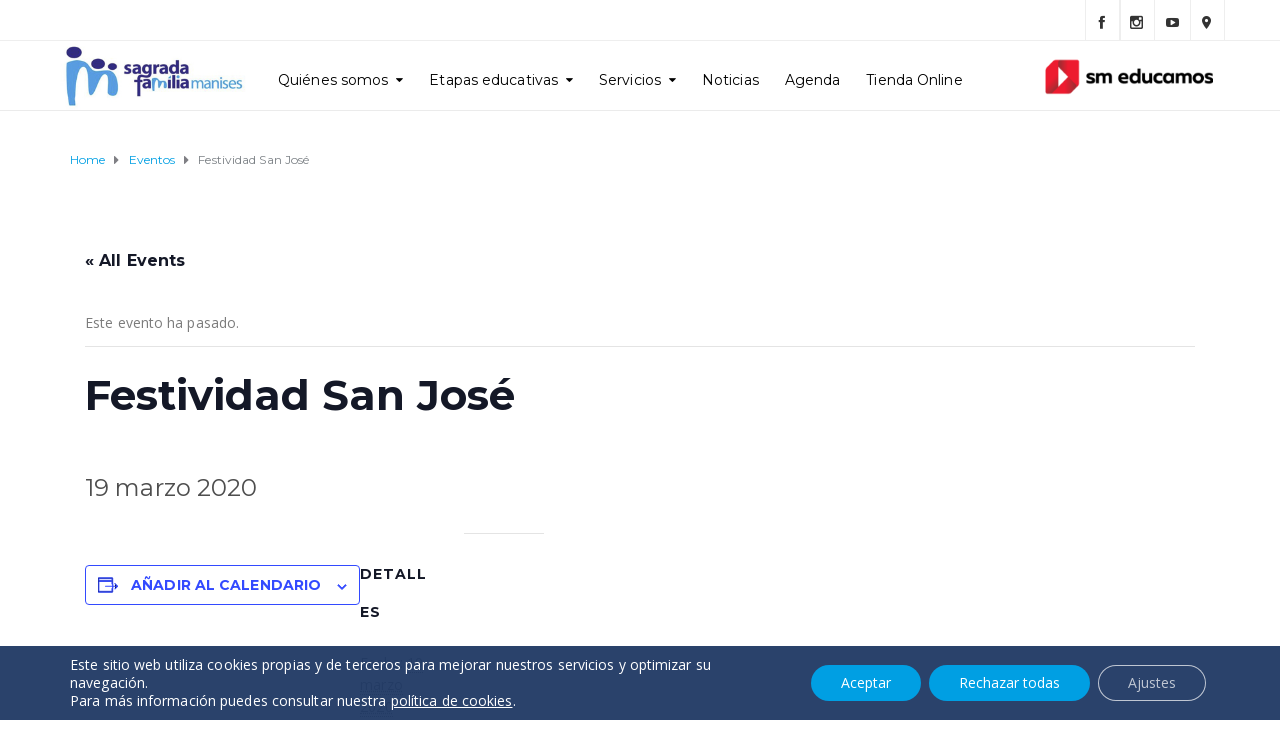

--- FILE ---
content_type: text/html; charset=UTF-8
request_url: https://www.sagradafamiliamanises.org/agenda/festividad-san-jose-2/
body_size: 22171
content:
<!DOCTYPE html>
<html class="no-js" lang="es">
<head>
	<meta charset="UTF-8"/>
	<meta http-equiv="X-UA-Compatible" content="IE=edge">
	<meta name="viewport" content="width=device-width, initial-scale=1">
	<link rel='stylesheet' id='tribe-events-views-v2-bootstrap-datepicker-styles-css' href='https://www.sagradafamiliamanises.org/wp-content/plugins/the-events-calendar/vendor/bootstrap-datepicker/css/bootstrap-datepicker.standalone.min.css?ver=6.15.12.2' type='text/css' media='all' />
<link rel='stylesheet' id='tec-variables-skeleton-css' href='https://www.sagradafamiliamanises.org/wp-content/plugins/the-events-calendar/common/build/css/variables-skeleton.css?ver=6.10.0' type='text/css' media='all' />
<link rel='stylesheet' id='tribe-common-skeleton-style-css' href='https://www.sagradafamiliamanises.org/wp-content/plugins/the-events-calendar/common/build/css/common-skeleton.css?ver=6.10.0' type='text/css' media='all' />
<link rel='stylesheet' id='tribe-tooltipster-css-css' href='https://www.sagradafamiliamanises.org/wp-content/plugins/the-events-calendar/common/vendor/tooltipster/tooltipster.bundle.min.css?ver=6.10.0' type='text/css' media='all' />
<link rel='stylesheet' id='tribe-events-views-v2-skeleton-css' href='https://www.sagradafamiliamanises.org/wp-content/plugins/the-events-calendar/build/css/views-skeleton.css?ver=6.15.12.2' type='text/css' media='all' />
<link rel='stylesheet' id='tec-variables-full-css' href='https://www.sagradafamiliamanises.org/wp-content/plugins/the-events-calendar/common/build/css/variables-full.css?ver=6.10.0' type='text/css' media='all' />
<link rel='stylesheet' id='tribe-common-full-style-css' href='https://www.sagradafamiliamanises.org/wp-content/plugins/the-events-calendar/common/build/css/common-full.css?ver=6.10.0' type='text/css' media='all' />
<link rel='stylesheet' id='tribe-events-views-v2-full-css' href='https://www.sagradafamiliamanises.org/wp-content/plugins/the-events-calendar/build/css/views-full.css?ver=6.15.12.2' type='text/css' media='all' />
<link rel='stylesheet' id='tribe-events-views-v2-print-css' href='https://www.sagradafamiliamanises.org/wp-content/plugins/the-events-calendar/build/css/views-print.css?ver=6.15.12.2' type='text/css' media='print' />
<meta name='robots' content='index, follow, max-image-preview:large, max-snippet:-1, max-video-preview:-1' />

	<!-- This site is optimized with the Yoast SEO plugin v26.6 - https://yoast.com/wordpress/plugins/seo/ -->
	<title>Festividad San José - Colegio Sagrada Familia Manises</title>
	<link rel="canonical" href="https://www.sagradafamiliamanises.org/agenda/festividad-san-jose-2/" />
	<meta property="og:locale" content="es_ES" />
	<meta property="og:type" content="article" />
	<meta property="og:title" content="Festividad San José - Colegio Sagrada Familia Manises" />
	<meta property="og:url" content="https://www.sagradafamiliamanises.org/agenda/festividad-san-jose-2/" />
	<meta property="og:site_name" content="Colegio Sagrada Familia Manises" />
	<meta property="article:publisher" content="https://es-es.facebook.com/Sagrada-Familia-Manises-854535921328349/" />
	<meta name="twitter:card" content="summary_large_image" />
	<script type="application/ld+json" class="yoast-schema-graph">{"@context":"https://schema.org","@graph":[{"@type":"WebPage","@id":"https://www.sagradafamiliamanises.org/agenda/festividad-san-jose-2/","url":"https://www.sagradafamiliamanises.org/agenda/festividad-san-jose-2/","name":"Festividad San José - Colegio Sagrada Familia Manises","isPartOf":{"@id":"https://www.sagradafamiliamanises.org/#website"},"datePublished":"2019-07-21T17:20:00+00:00","breadcrumb":{"@id":"https://www.sagradafamiliamanises.org/agenda/festividad-san-jose-2/#breadcrumb"},"inLanguage":"es","potentialAction":[{"@type":"ReadAction","target":["https://www.sagradafamiliamanises.org/agenda/festividad-san-jose-2/"]}]},{"@type":"BreadcrumbList","@id":"https://www.sagradafamiliamanises.org/agenda/festividad-san-jose-2/#breadcrumb","itemListElement":[{"@type":"ListItem","position":1,"name":"Home","item":"https://www.sagradafamiliamanises.org/"},{"@type":"ListItem","position":2,"name":"Eventos","item":"https://www.sagradafamiliamanises.org/agenda/"},{"@type":"ListItem","position":3,"name":"Festividad San José"}]},{"@type":"WebSite","@id":"https://www.sagradafamiliamanises.org/#website","url":"https://www.sagradafamiliamanises.org/","name":"Colegio Sagrada Familia Manises","description":"Colegio de educación infantil, primaria y secundaria en Manises","publisher":{"@id":"https://www.sagradafamiliamanises.org/#organization"},"potentialAction":[{"@type":"SearchAction","target":{"@type":"EntryPoint","urlTemplate":"https://www.sagradafamiliamanises.org/?s={search_term_string}"},"query-input":{"@type":"PropertyValueSpecification","valueRequired":true,"valueName":"search_term_string"}}],"inLanguage":"es"},{"@type":"Organization","@id":"https://www.sagradafamiliamanises.org/#organization","name":"Colegio Sagrada Familia Manises","url":"https://www.sagradafamiliamanises.org/","logo":{"@type":"ImageObject","inLanguage":"es","@id":"https://www.sagradafamiliamanises.org/#/schema/logo/image/","url":"http://www.sagradafamiliamanises.org/wp-content/uploads/2018/03/logo-e1520523620753.jpg","contentUrl":"http://www.sagradafamiliamanises.org/wp-content/uploads/2018/03/logo-e1520523620753.jpg","width":124,"height":100,"caption":"Colegio Sagrada Familia Manises"},"image":{"@id":"https://www.sagradafamiliamanises.org/#/schema/logo/image/"},"sameAs":["https://es-es.facebook.com/Sagrada-Familia-Manises-854535921328349/","https://www.instagram.com/sagradafamiliademanises/","https://www.youtube.com/channel/UCDz9Fm15-i2KiePuHqvioCg/videos"]},{"@type":"Event","name":"Festividad San José","description":"","url":"https://www.sagradafamiliamanises.org/agenda/festividad-san-jose-2/","eventAttendanceMode":"https://schema.org/OfflineEventAttendanceMode","eventStatus":"https://schema.org/EventScheduled","startDate":"2020-03-19T00:00:00+01:00","endDate":"2020-03-19T23:59:59+01:00","@id":"https://www.sagradafamiliamanises.org/agenda/festividad-san-jose-2/#event","mainEntityOfPage":{"@id":"https://www.sagradafamiliamanises.org/agenda/festividad-san-jose-2/"}}]}</script>
	<!-- / Yoast SEO plugin. -->


<link rel='dns-prefetch' href='//maxcdn.bootstrapcdn.com' />
<link rel='dns-prefetch' href='//fonts.googleapis.com' />
<link rel='preconnect' href='https://fonts.gstatic.com' crossorigin />
<link rel="alternate" type="application/rss+xml" title="Colegio Sagrada Familia Manises &raquo; Feed" href="https://www.sagradafamiliamanises.org/feed/" />
<link rel="alternate" type="application/rss+xml" title="Colegio Sagrada Familia Manises &raquo; Feed de los comentarios" href="https://www.sagradafamiliamanises.org/comments/feed/" />
<link rel="alternate" type="text/calendar" title="Colegio Sagrada Familia Manises &raquo; iCal Feed" href="https://www.sagradafamiliamanises.org/agenda/?ical=1" />
<link rel="alternate" title="oEmbed (JSON)" type="application/json+oembed" href="https://www.sagradafamiliamanises.org/wp-json/oembed/1.0/embed?url=https%3A%2F%2Fwww.sagradafamiliamanises.org%2Fagenda%2Ffestividad-san-jose-2%2F" />
<link rel="alternate" title="oEmbed (XML)" type="text/xml+oembed" href="https://www.sagradafamiliamanises.org/wp-json/oembed/1.0/embed?url=https%3A%2F%2Fwww.sagradafamiliamanises.org%2Fagenda%2Ffestividad-san-jose-2%2F&#038;format=xml" />
<style id='wp-img-auto-sizes-contain-inline-css' type='text/css'>
img:is([sizes=auto i],[sizes^="auto," i]){contain-intrinsic-size:3000px 1500px}
/*# sourceURL=wp-img-auto-sizes-contain-inline-css */
</style>
<link rel='stylesheet' id='tribe-events-v2-single-skeleton-css' href='https://www.sagradafamiliamanises.org/wp-content/plugins/the-events-calendar/build/css/tribe-events-single-skeleton.css?ver=6.15.12.2' type='text/css' media='all' />
<link rel='stylesheet' id='tribe-events-v2-single-skeleton-full-css' href='https://www.sagradafamiliamanises.org/wp-content/plugins/the-events-calendar/build/css/tribe-events-single-full.css?ver=6.15.12.2' type='text/css' media='all' />
<style id='wp-emoji-styles-inline-css' type='text/css'>

	img.wp-smiley, img.emoji {
		display: inline !important;
		border: none !important;
		box-shadow: none !important;
		height: 1em !important;
		width: 1em !important;
		margin: 0 0.07em !important;
		vertical-align: -0.1em !important;
		background: none !important;
		padding: 0 !important;
	}
/*# sourceURL=wp-emoji-styles-inline-css */
</style>
<link rel='stylesheet' id='wp-block-library-css' href='https://www.sagradafamiliamanises.org/wp-includes/css/dist/block-library/style.min.css?ver=6.9' type='text/css' media='all' />
<link rel='stylesheet' id='wc-blocks-style-css' href='https://www.sagradafamiliamanises.org/wp-content/plugins/woocommerce/assets/client/blocks/wc-blocks.css?ver=wc-10.4.2' type='text/css' media='all' />
<style id='global-styles-inline-css' type='text/css'>
:root{--wp--preset--aspect-ratio--square: 1;--wp--preset--aspect-ratio--4-3: 4/3;--wp--preset--aspect-ratio--3-4: 3/4;--wp--preset--aspect-ratio--3-2: 3/2;--wp--preset--aspect-ratio--2-3: 2/3;--wp--preset--aspect-ratio--16-9: 16/9;--wp--preset--aspect-ratio--9-16: 9/16;--wp--preset--color--black: #000000;--wp--preset--color--cyan-bluish-gray: #abb8c3;--wp--preset--color--white: #ffffff;--wp--preset--color--pale-pink: #f78da7;--wp--preset--color--vivid-red: #cf2e2e;--wp--preset--color--luminous-vivid-orange: #ff6900;--wp--preset--color--luminous-vivid-amber: #fcb900;--wp--preset--color--light-green-cyan: #7bdcb5;--wp--preset--color--vivid-green-cyan: #00d084;--wp--preset--color--pale-cyan-blue: #8ed1fc;--wp--preset--color--vivid-cyan-blue: #0693e3;--wp--preset--color--vivid-purple: #9b51e0;--wp--preset--gradient--vivid-cyan-blue-to-vivid-purple: linear-gradient(135deg,rgb(6,147,227) 0%,rgb(155,81,224) 100%);--wp--preset--gradient--light-green-cyan-to-vivid-green-cyan: linear-gradient(135deg,rgb(122,220,180) 0%,rgb(0,208,130) 100%);--wp--preset--gradient--luminous-vivid-amber-to-luminous-vivid-orange: linear-gradient(135deg,rgb(252,185,0) 0%,rgb(255,105,0) 100%);--wp--preset--gradient--luminous-vivid-orange-to-vivid-red: linear-gradient(135deg,rgb(255,105,0) 0%,rgb(207,46,46) 100%);--wp--preset--gradient--very-light-gray-to-cyan-bluish-gray: linear-gradient(135deg,rgb(238,238,238) 0%,rgb(169,184,195) 100%);--wp--preset--gradient--cool-to-warm-spectrum: linear-gradient(135deg,rgb(74,234,220) 0%,rgb(151,120,209) 20%,rgb(207,42,186) 40%,rgb(238,44,130) 60%,rgb(251,105,98) 80%,rgb(254,248,76) 100%);--wp--preset--gradient--blush-light-purple: linear-gradient(135deg,rgb(255,206,236) 0%,rgb(152,150,240) 100%);--wp--preset--gradient--blush-bordeaux: linear-gradient(135deg,rgb(254,205,165) 0%,rgb(254,45,45) 50%,rgb(107,0,62) 100%);--wp--preset--gradient--luminous-dusk: linear-gradient(135deg,rgb(255,203,112) 0%,rgb(199,81,192) 50%,rgb(65,88,208) 100%);--wp--preset--gradient--pale-ocean: linear-gradient(135deg,rgb(255,245,203) 0%,rgb(182,227,212) 50%,rgb(51,167,181) 100%);--wp--preset--gradient--electric-grass: linear-gradient(135deg,rgb(202,248,128) 0%,rgb(113,206,126) 100%);--wp--preset--gradient--midnight: linear-gradient(135deg,rgb(2,3,129) 0%,rgb(40,116,252) 100%);--wp--preset--font-size--small: 13px;--wp--preset--font-size--medium: 20px;--wp--preset--font-size--large: 36px;--wp--preset--font-size--x-large: 42px;--wp--preset--spacing--20: 0.44rem;--wp--preset--spacing--30: 0.67rem;--wp--preset--spacing--40: 1rem;--wp--preset--spacing--50: 1.5rem;--wp--preset--spacing--60: 2.25rem;--wp--preset--spacing--70: 3.38rem;--wp--preset--spacing--80: 5.06rem;--wp--preset--shadow--natural: 6px 6px 9px rgba(0, 0, 0, 0.2);--wp--preset--shadow--deep: 12px 12px 50px rgba(0, 0, 0, 0.4);--wp--preset--shadow--sharp: 6px 6px 0px rgba(0, 0, 0, 0.2);--wp--preset--shadow--outlined: 6px 6px 0px -3px rgb(255, 255, 255), 6px 6px rgb(0, 0, 0);--wp--preset--shadow--crisp: 6px 6px 0px rgb(0, 0, 0);}:where(.is-layout-flex){gap: 0.5em;}:where(.is-layout-grid){gap: 0.5em;}body .is-layout-flex{display: flex;}.is-layout-flex{flex-wrap: wrap;align-items: center;}.is-layout-flex > :is(*, div){margin: 0;}body .is-layout-grid{display: grid;}.is-layout-grid > :is(*, div){margin: 0;}:where(.wp-block-columns.is-layout-flex){gap: 2em;}:where(.wp-block-columns.is-layout-grid){gap: 2em;}:where(.wp-block-post-template.is-layout-flex){gap: 1.25em;}:where(.wp-block-post-template.is-layout-grid){gap: 1.25em;}.has-black-color{color: var(--wp--preset--color--black) !important;}.has-cyan-bluish-gray-color{color: var(--wp--preset--color--cyan-bluish-gray) !important;}.has-white-color{color: var(--wp--preset--color--white) !important;}.has-pale-pink-color{color: var(--wp--preset--color--pale-pink) !important;}.has-vivid-red-color{color: var(--wp--preset--color--vivid-red) !important;}.has-luminous-vivid-orange-color{color: var(--wp--preset--color--luminous-vivid-orange) !important;}.has-luminous-vivid-amber-color{color: var(--wp--preset--color--luminous-vivid-amber) !important;}.has-light-green-cyan-color{color: var(--wp--preset--color--light-green-cyan) !important;}.has-vivid-green-cyan-color{color: var(--wp--preset--color--vivid-green-cyan) !important;}.has-pale-cyan-blue-color{color: var(--wp--preset--color--pale-cyan-blue) !important;}.has-vivid-cyan-blue-color{color: var(--wp--preset--color--vivid-cyan-blue) !important;}.has-vivid-purple-color{color: var(--wp--preset--color--vivid-purple) !important;}.has-black-background-color{background-color: var(--wp--preset--color--black) !important;}.has-cyan-bluish-gray-background-color{background-color: var(--wp--preset--color--cyan-bluish-gray) !important;}.has-white-background-color{background-color: var(--wp--preset--color--white) !important;}.has-pale-pink-background-color{background-color: var(--wp--preset--color--pale-pink) !important;}.has-vivid-red-background-color{background-color: var(--wp--preset--color--vivid-red) !important;}.has-luminous-vivid-orange-background-color{background-color: var(--wp--preset--color--luminous-vivid-orange) !important;}.has-luminous-vivid-amber-background-color{background-color: var(--wp--preset--color--luminous-vivid-amber) !important;}.has-light-green-cyan-background-color{background-color: var(--wp--preset--color--light-green-cyan) !important;}.has-vivid-green-cyan-background-color{background-color: var(--wp--preset--color--vivid-green-cyan) !important;}.has-pale-cyan-blue-background-color{background-color: var(--wp--preset--color--pale-cyan-blue) !important;}.has-vivid-cyan-blue-background-color{background-color: var(--wp--preset--color--vivid-cyan-blue) !important;}.has-vivid-purple-background-color{background-color: var(--wp--preset--color--vivid-purple) !important;}.has-black-border-color{border-color: var(--wp--preset--color--black) !important;}.has-cyan-bluish-gray-border-color{border-color: var(--wp--preset--color--cyan-bluish-gray) !important;}.has-white-border-color{border-color: var(--wp--preset--color--white) !important;}.has-pale-pink-border-color{border-color: var(--wp--preset--color--pale-pink) !important;}.has-vivid-red-border-color{border-color: var(--wp--preset--color--vivid-red) !important;}.has-luminous-vivid-orange-border-color{border-color: var(--wp--preset--color--luminous-vivid-orange) !important;}.has-luminous-vivid-amber-border-color{border-color: var(--wp--preset--color--luminous-vivid-amber) !important;}.has-light-green-cyan-border-color{border-color: var(--wp--preset--color--light-green-cyan) !important;}.has-vivid-green-cyan-border-color{border-color: var(--wp--preset--color--vivid-green-cyan) !important;}.has-pale-cyan-blue-border-color{border-color: var(--wp--preset--color--pale-cyan-blue) !important;}.has-vivid-cyan-blue-border-color{border-color: var(--wp--preset--color--vivid-cyan-blue) !important;}.has-vivid-purple-border-color{border-color: var(--wp--preset--color--vivid-purple) !important;}.has-vivid-cyan-blue-to-vivid-purple-gradient-background{background: var(--wp--preset--gradient--vivid-cyan-blue-to-vivid-purple) !important;}.has-light-green-cyan-to-vivid-green-cyan-gradient-background{background: var(--wp--preset--gradient--light-green-cyan-to-vivid-green-cyan) !important;}.has-luminous-vivid-amber-to-luminous-vivid-orange-gradient-background{background: var(--wp--preset--gradient--luminous-vivid-amber-to-luminous-vivid-orange) !important;}.has-luminous-vivid-orange-to-vivid-red-gradient-background{background: var(--wp--preset--gradient--luminous-vivid-orange-to-vivid-red) !important;}.has-very-light-gray-to-cyan-bluish-gray-gradient-background{background: var(--wp--preset--gradient--very-light-gray-to-cyan-bluish-gray) !important;}.has-cool-to-warm-spectrum-gradient-background{background: var(--wp--preset--gradient--cool-to-warm-spectrum) !important;}.has-blush-light-purple-gradient-background{background: var(--wp--preset--gradient--blush-light-purple) !important;}.has-blush-bordeaux-gradient-background{background: var(--wp--preset--gradient--blush-bordeaux) !important;}.has-luminous-dusk-gradient-background{background: var(--wp--preset--gradient--luminous-dusk) !important;}.has-pale-ocean-gradient-background{background: var(--wp--preset--gradient--pale-ocean) !important;}.has-electric-grass-gradient-background{background: var(--wp--preset--gradient--electric-grass) !important;}.has-midnight-gradient-background{background: var(--wp--preset--gradient--midnight) !important;}.has-small-font-size{font-size: var(--wp--preset--font-size--small) !important;}.has-medium-font-size{font-size: var(--wp--preset--font-size--medium) !important;}.has-large-font-size{font-size: var(--wp--preset--font-size--large) !important;}.has-x-large-font-size{font-size: var(--wp--preset--font-size--x-large) !important;}
/*# sourceURL=global-styles-inline-css */
</style>

<style id='classic-theme-styles-inline-css' type='text/css'>
/*! This file is auto-generated */
.wp-block-button__link{color:#fff;background-color:#32373c;border-radius:9999px;box-shadow:none;text-decoration:none;padding:calc(.667em + 2px) calc(1.333em + 2px);font-size:1.125em}.wp-block-file__button{background:#32373c;color:#fff;text-decoration:none}
/*# sourceURL=/wp-includes/css/classic-themes.min.css */
</style>
<link rel='stylesheet' id='contact-form-7-css' href='https://www.sagradafamiliamanises.org/wp-content/plugins/contact-form-7/includes/css/styles.css?ver=6.1.4' type='text/css' media='all' />
<link rel='stylesheet' id='wpdm-fonticon-css' href='https://www.sagradafamiliamanises.org/wp-content/plugins/download-manager/assets/wpdm-iconfont/css/wpdm-icons.css?ver=6.9' type='text/css' media='all' />
<link rel='stylesheet' id='wpdm-front-css' href='https://www.sagradafamiliamanises.org/wp-content/plugins/download-manager/assets/css/front.min.css?ver=6.9' type='text/css' media='all' />
<link rel='stylesheet' id='woocommerce-layout-css' href='https://www.sagradafamiliamanises.org/wp-content/plugins/woocommerce/assets/css/woocommerce-layout.css?ver=10.4.2' type='text/css' media='all' />
<link rel='stylesheet' id='woocommerce-smallscreen-css' href='https://www.sagradafamiliamanises.org/wp-content/plugins/woocommerce/assets/css/woocommerce-smallscreen.css?ver=10.4.2' type='text/css' media='only screen and (max-width: 768px)' />
<link rel='stylesheet' id='woocommerce-general-css' href='https://www.sagradafamiliamanises.org/wp-content/plugins/woocommerce/assets/css/woocommerce.css?ver=10.4.2' type='text/css' media='all' />
<style id='woocommerce-inline-inline-css' type='text/css'>
.woocommerce form .form-row .required { visibility: visible; }
/*# sourceURL=woocommerce-inline-inline-css */
</style>
<link rel='stylesheet' id='ed-school-plugin-elementor-css' href='https://www.sagradafamiliamanises.org/wp-content/plugins/ed-school-plugin/includes/elementor/assets/css/main.css?ver=6.9' type='text/css' media='all' />
<link rel='stylesheet' id='ed-school-theme-icons-css' href='https://www.sagradafamiliamanises.org/wp-content/themes/ed-school/assets/css/theme-icons.css?ver=6.9' type='text/css' media='all' />
<link rel='stylesheet' id='wp-featherlight-css' href='https://www.sagradafamiliamanises.org/wp-content/plugins/wp-featherlight/css/wp-featherlight.min.css?ver=1.3.4' type='text/css' media='all' />
<link rel='stylesheet' id='font-awesome-css' href='//maxcdn.bootstrapcdn.com/font-awesome/4.7.0/css/font-awesome.min.css?ver=4.7.0' type='text/css' media='' />
<link rel='stylesheet' id='ed-school-plugin-style-css' href='https://www.sagradafamiliamanises.org/wp-content/plugins/ed-school-plugin/public/css/style.css?ver=6.9' type='text/css' media='all' />
<link rel='stylesheet' id='groundwork-grid-css' href='https://www.sagradafamiliamanises.org/wp-content/themes/ed-school/assets/css/groundwork-responsive.css?ver=6.9' type='text/css' media='all' />
<link rel='stylesheet' id='js_composer_front-css' href='https://www.sagradafamiliamanises.org/wp-content/plugins/js_composer/assets/css/js_composer.min.css?ver=8.1' type='text/css' media='all' />
<link rel='stylesheet' id='ed-school-style-css' href='https://www.sagradafamiliamanises.org/wp-content/themes/ed-school/style.css?ver=6.9' type='text/css' media='all' />
<style id='ed-school-style-inline-css' type='text/css'>
.header-mobile {display: none;}@media screen and (max-width:1020px) {.header-left {padding-left: 0;}.wh-header, .wh-top-bar {display: none;}.header-mobile {display: block;}}
/*# sourceURL=ed-school-style-inline-css */
</style>
<link rel='stylesheet' id='child-style-css' href='https://www.sagradafamiliamanises.org/wp-content/themes/ed-school-child/style.css?ver=1.0.0' type='text/css' media='all' />
<link rel='stylesheet' id='magnific-popup-css' href='https://www.sagradafamiliamanises.org/wp-content/plugins/ed-school-plugin/includes/elementor/widgets/video-popup/assets/magnific-popup.css?ver=6.9' type='text/css' media='all' />
<link rel="preload" as="style" href="https://fonts.googleapis.com/css?family=Open%20Sans:400%7CMontserrat:100,200,300,400,500,600,700,800,900,100italic,200italic,300italic,400italic,500italic,600italic,700italic,800italic,900italic&#038;subset=latin&#038;display=swap&#038;ver=1733331459" /><link rel="stylesheet" href="https://fonts.googleapis.com/css?family=Open%20Sans:400%7CMontserrat:100,200,300,400,500,600,700,800,900,100italic,200italic,300italic,400italic,500italic,600italic,700italic,800italic,900italic&#038;subset=latin&#038;display=swap&#038;ver=1733331459" media="print" onload="this.media='all'"><noscript><link rel="stylesheet" href="https://fonts.googleapis.com/css?family=Open%20Sans:400%7CMontserrat:100,200,300,400,500,600,700,800,900,100italic,200italic,300italic,400italic,500italic,600italic,700italic,800italic,900italic&#038;subset=latin&#038;display=swap&#038;ver=1733331459" /></noscript><link rel='stylesheet' id='moove_gdpr_frontend-css' href='https://www.sagradafamiliamanises.org/wp-content/plugins/gdpr-cookie-compliance/dist/styles/gdpr-main-nf.css?ver=5.0.9' type='text/css' media='all' />
<style id='moove_gdpr_frontend-inline-css' type='text/css'>
				#moove_gdpr_cookie_modal .moove-gdpr-modal-content .moove-gdpr-tab-main h3.tab-title, 
				#moove_gdpr_cookie_modal .moove-gdpr-modal-content .moove-gdpr-tab-main span.tab-title,
				#moove_gdpr_cookie_modal .moove-gdpr-modal-content .moove-gdpr-modal-left-content #moove-gdpr-menu li a, 
				#moove_gdpr_cookie_modal .moove-gdpr-modal-content .moove-gdpr-modal-left-content #moove-gdpr-menu li button,
				#moove_gdpr_cookie_modal .moove-gdpr-modal-content .moove-gdpr-modal-left-content .moove-gdpr-branding-cnt a,
				#moove_gdpr_cookie_modal .moove-gdpr-modal-content .moove-gdpr-modal-footer-content .moove-gdpr-button-holder a.mgbutton, 
				#moove_gdpr_cookie_modal .moove-gdpr-modal-content .moove-gdpr-modal-footer-content .moove-gdpr-button-holder button.mgbutton,
				#moove_gdpr_cookie_modal .cookie-switch .cookie-slider:after, 
				#moove_gdpr_cookie_modal .cookie-switch .slider:after, 
				#moove_gdpr_cookie_modal .switch .cookie-slider:after, 
				#moove_gdpr_cookie_modal .switch .slider:after,
				#moove_gdpr_cookie_info_bar .moove-gdpr-info-bar-container .moove-gdpr-info-bar-content p, 
				#moove_gdpr_cookie_info_bar .moove-gdpr-info-bar-container .moove-gdpr-info-bar-content p a,
				#moove_gdpr_cookie_info_bar .moove-gdpr-info-bar-container .moove-gdpr-info-bar-content a.mgbutton, 
				#moove_gdpr_cookie_info_bar .moove-gdpr-info-bar-container .moove-gdpr-info-bar-content button.mgbutton,
				#moove_gdpr_cookie_modal .moove-gdpr-modal-content .moove-gdpr-tab-main .moove-gdpr-tab-main-content h1, 
				#moove_gdpr_cookie_modal .moove-gdpr-modal-content .moove-gdpr-tab-main .moove-gdpr-tab-main-content h2, 
				#moove_gdpr_cookie_modal .moove-gdpr-modal-content .moove-gdpr-tab-main .moove-gdpr-tab-main-content h3, 
				#moove_gdpr_cookie_modal .moove-gdpr-modal-content .moove-gdpr-tab-main .moove-gdpr-tab-main-content h4, 
				#moove_gdpr_cookie_modal .moove-gdpr-modal-content .moove-gdpr-tab-main .moove-gdpr-tab-main-content h5, 
				#moove_gdpr_cookie_modal .moove-gdpr-modal-content .moove-gdpr-tab-main .moove-gdpr-tab-main-content h6,
				#moove_gdpr_cookie_modal .moove-gdpr-modal-content.moove_gdpr_modal_theme_v2 .moove-gdpr-modal-title .tab-title,
				#moove_gdpr_cookie_modal .moove-gdpr-modal-content.moove_gdpr_modal_theme_v2 .moove-gdpr-tab-main h3.tab-title, 
				#moove_gdpr_cookie_modal .moove-gdpr-modal-content.moove_gdpr_modal_theme_v2 .moove-gdpr-tab-main span.tab-title,
				#moove_gdpr_cookie_modal .moove-gdpr-modal-content.moove_gdpr_modal_theme_v2 .moove-gdpr-branding-cnt a {
					font-weight: inherit				}
			#moove_gdpr_cookie_modal,#moove_gdpr_cookie_info_bar,.gdpr_cookie_settings_shortcode_content{font-family:inherit}#moove_gdpr_save_popup_settings_button{background-color:#373737;color:#fff}#moove_gdpr_save_popup_settings_button:hover{background-color:#000}#moove_gdpr_cookie_info_bar .moove-gdpr-info-bar-container .moove-gdpr-info-bar-content a.mgbutton,#moove_gdpr_cookie_info_bar .moove-gdpr-info-bar-container .moove-gdpr-info-bar-content button.mgbutton{background-color:#009fe3}#moove_gdpr_cookie_modal .moove-gdpr-modal-content .moove-gdpr-modal-footer-content .moove-gdpr-button-holder a.mgbutton,#moove_gdpr_cookie_modal .moove-gdpr-modal-content .moove-gdpr-modal-footer-content .moove-gdpr-button-holder button.mgbutton,.gdpr_cookie_settings_shortcode_content .gdpr-shr-button.button-green{background-color:#009fe3;border-color:#009fe3}#moove_gdpr_cookie_modal .moove-gdpr-modal-content .moove-gdpr-modal-footer-content .moove-gdpr-button-holder a.mgbutton:hover,#moove_gdpr_cookie_modal .moove-gdpr-modal-content .moove-gdpr-modal-footer-content .moove-gdpr-button-holder button.mgbutton:hover,.gdpr_cookie_settings_shortcode_content .gdpr-shr-button.button-green:hover{background-color:#fff;color:#009fe3}#moove_gdpr_cookie_modal .moove-gdpr-modal-content .moove-gdpr-modal-close i,#moove_gdpr_cookie_modal .moove-gdpr-modal-content .moove-gdpr-modal-close span.gdpr-icon{background-color:#009fe3;border:1px solid #009fe3}#moove_gdpr_cookie_info_bar span.moove-gdpr-infobar-allow-all.focus-g,#moove_gdpr_cookie_info_bar span.moove-gdpr-infobar-allow-all:focus,#moove_gdpr_cookie_info_bar button.moove-gdpr-infobar-allow-all.focus-g,#moove_gdpr_cookie_info_bar button.moove-gdpr-infobar-allow-all:focus,#moove_gdpr_cookie_info_bar span.moove-gdpr-infobar-reject-btn.focus-g,#moove_gdpr_cookie_info_bar span.moove-gdpr-infobar-reject-btn:focus,#moove_gdpr_cookie_info_bar button.moove-gdpr-infobar-reject-btn.focus-g,#moove_gdpr_cookie_info_bar button.moove-gdpr-infobar-reject-btn:focus,#moove_gdpr_cookie_info_bar span.change-settings-button.focus-g,#moove_gdpr_cookie_info_bar span.change-settings-button:focus,#moove_gdpr_cookie_info_bar button.change-settings-button.focus-g,#moove_gdpr_cookie_info_bar button.change-settings-button:focus{-webkit-box-shadow:0 0 1px 3px #009fe3;-moz-box-shadow:0 0 1px 3px #009fe3;box-shadow:0 0 1px 3px #009fe3}#moove_gdpr_cookie_modal .moove-gdpr-modal-content .moove-gdpr-modal-close i:hover,#moove_gdpr_cookie_modal .moove-gdpr-modal-content .moove-gdpr-modal-close span.gdpr-icon:hover,#moove_gdpr_cookie_info_bar span[data-href]>u.change-settings-button{color:#009fe3}#moove_gdpr_cookie_modal .moove-gdpr-modal-content .moove-gdpr-modal-left-content #moove-gdpr-menu li.menu-item-selected a span.gdpr-icon,#moove_gdpr_cookie_modal .moove-gdpr-modal-content .moove-gdpr-modal-left-content #moove-gdpr-menu li.menu-item-selected button span.gdpr-icon{color:inherit}#moove_gdpr_cookie_modal .moove-gdpr-modal-content .moove-gdpr-modal-left-content #moove-gdpr-menu li a span.gdpr-icon,#moove_gdpr_cookie_modal .moove-gdpr-modal-content .moove-gdpr-modal-left-content #moove-gdpr-menu li button span.gdpr-icon{color:inherit}#moove_gdpr_cookie_modal .gdpr-acc-link{line-height:0;font-size:0;color:transparent;position:absolute}#moove_gdpr_cookie_modal .moove-gdpr-modal-content .moove-gdpr-modal-close:hover i,#moove_gdpr_cookie_modal .moove-gdpr-modal-content .moove-gdpr-modal-left-content #moove-gdpr-menu li a,#moove_gdpr_cookie_modal .moove-gdpr-modal-content .moove-gdpr-modal-left-content #moove-gdpr-menu li button,#moove_gdpr_cookie_modal .moove-gdpr-modal-content .moove-gdpr-modal-left-content #moove-gdpr-menu li button i,#moove_gdpr_cookie_modal .moove-gdpr-modal-content .moove-gdpr-modal-left-content #moove-gdpr-menu li a i,#moove_gdpr_cookie_modal .moove-gdpr-modal-content .moove-gdpr-tab-main .moove-gdpr-tab-main-content a:hover,#moove_gdpr_cookie_info_bar.moove-gdpr-dark-scheme .moove-gdpr-info-bar-container .moove-gdpr-info-bar-content a.mgbutton:hover,#moove_gdpr_cookie_info_bar.moove-gdpr-dark-scheme .moove-gdpr-info-bar-container .moove-gdpr-info-bar-content button.mgbutton:hover,#moove_gdpr_cookie_info_bar.moove-gdpr-dark-scheme .moove-gdpr-info-bar-container .moove-gdpr-info-bar-content a:hover,#moove_gdpr_cookie_info_bar.moove-gdpr-dark-scheme .moove-gdpr-info-bar-container .moove-gdpr-info-bar-content button:hover,#moove_gdpr_cookie_info_bar.moove-gdpr-dark-scheme .moove-gdpr-info-bar-container .moove-gdpr-info-bar-content span.change-settings-button:hover,#moove_gdpr_cookie_info_bar.moove-gdpr-dark-scheme .moove-gdpr-info-bar-container .moove-gdpr-info-bar-content button.change-settings-button:hover,#moove_gdpr_cookie_info_bar.moove-gdpr-dark-scheme .moove-gdpr-info-bar-container .moove-gdpr-info-bar-content u.change-settings-button:hover,#moove_gdpr_cookie_info_bar span[data-href]>u.change-settings-button,#moove_gdpr_cookie_info_bar.moove-gdpr-dark-scheme .moove-gdpr-info-bar-container .moove-gdpr-info-bar-content a.mgbutton.focus-g,#moove_gdpr_cookie_info_bar.moove-gdpr-dark-scheme .moove-gdpr-info-bar-container .moove-gdpr-info-bar-content button.mgbutton.focus-g,#moove_gdpr_cookie_info_bar.moove-gdpr-dark-scheme .moove-gdpr-info-bar-container .moove-gdpr-info-bar-content a.focus-g,#moove_gdpr_cookie_info_bar.moove-gdpr-dark-scheme .moove-gdpr-info-bar-container .moove-gdpr-info-bar-content button.focus-g,#moove_gdpr_cookie_info_bar.moove-gdpr-dark-scheme .moove-gdpr-info-bar-container .moove-gdpr-info-bar-content a.mgbutton:focus,#moove_gdpr_cookie_info_bar.moove-gdpr-dark-scheme .moove-gdpr-info-bar-container .moove-gdpr-info-bar-content button.mgbutton:focus,#moove_gdpr_cookie_info_bar.moove-gdpr-dark-scheme .moove-gdpr-info-bar-container .moove-gdpr-info-bar-content a:focus,#moove_gdpr_cookie_info_bar.moove-gdpr-dark-scheme .moove-gdpr-info-bar-container .moove-gdpr-info-bar-content button:focus,#moove_gdpr_cookie_info_bar.moove-gdpr-dark-scheme .moove-gdpr-info-bar-container .moove-gdpr-info-bar-content span.change-settings-button.focus-g,span.change-settings-button:focus,button.change-settings-button.focus-g,button.change-settings-button:focus,#moove_gdpr_cookie_info_bar.moove-gdpr-dark-scheme .moove-gdpr-info-bar-container .moove-gdpr-info-bar-content u.change-settings-button.focus-g,#moove_gdpr_cookie_info_bar.moove-gdpr-dark-scheme .moove-gdpr-info-bar-container .moove-gdpr-info-bar-content u.change-settings-button:focus{color:#009fe3}#moove_gdpr_cookie_modal .moove-gdpr-branding.focus-g span,#moove_gdpr_cookie_modal .moove-gdpr-modal-content .moove-gdpr-tab-main a.focus-g,#moove_gdpr_cookie_modal .moove-gdpr-modal-content .moove-gdpr-tab-main .gdpr-cd-details-toggle.focus-g{color:#009fe3}#moove_gdpr_cookie_modal.gdpr_lightbox-hide{display:none}
/*# sourceURL=moove_gdpr_frontend-inline-css */
</style>
<link rel='stylesheet' id='ed_school_options_style-css' href='//www.sagradafamiliamanises.org/wp-content/uploads/ed_school_options_style.css?ver=6.9' type='text/css' media='all' />
<style id='ed_school_options_style-inline-css' type='text/css'>
#footer-top, #latest-news, #features, #welcome {
    background-repeat: repeat-y !important;
    background-size: 100% !important;
}

@media (max-width: 768px) {
   #footer-top, #latest-news, #features, #welcome {
        background-image: none !important;
    }
}

.sf-menu.wh-menu-main .sub-menu li .sub-menu {
    margin-top: 0px;
}

@media (max-width: 1052px) {
  .sf-menu.wh-menu-main li > a {
    margin: 0 11px;
  }
}

.scp-tribe-events .event .date {
    background-color: #009fe3;
}

/* EVENTOS */
.tribe-bar-search-filter { visibility: hidden; }

.tribe-events-calendar div[id*=tribe-events-daynum-], 
.tribe-events-calendar div[id*=tribe-events-daynum-] a {
    background-color: #91c1d6;
}

.tribe-events-tooltip:not(.tribe-event-featured) .tribe-events-event-thumb {
    padding: .85em 1em 1em 0;
}

.tribe-events-tooltip:not(.tribe-event-featured) .tribe-events-description {
    margin-top: 8px;
    font-size: .9em;
}

.recurring-info-tooltip, .tribe-events-calendar .tribe-events-tooltip, .tribe-events-shortcode.view-week .tribe-events-tooltip, .tribe-events-week .tribe-events-tooltip {
    padding: .75em 1em 1em;
}

.tribe-events-calendar td a:hover {
    color: inherit;
}

.tribe-events-calendar .tribe-events-past h3 {
    -khtml-opacity: .5;
    -ms-filter: "progid:DXImageTransform.Microsoft.Alpha(Opacity=50)";
    filter: alpha(opacity=50);
    opacity: .5;
}

.tribe-events-calendar td.tribe-events-past .tribe-events-month-event-title a, .tribe-events-calendar td.tribe-events-past .tribe-events-viewmore a {
    opacity: 1;
}

.tribe-events-calendar .tribe_events_cat-colegio h3 {
    background-color: #91c1d6;
}

.tribe-events-calendar .tribe_events_cat-infantil h3 {
    background-color: #d691ce;
}

.tribe-events-calendar .tribe_events_cat-primaria h3 {
    background-color: #91d6a6;
}

.tribe-events-calendar .tribe_events_cat-secundaria h3 {
    background-color: #d6c191;
}

.children-links ul li.page_item_has_children > a {
    padding-bottom: 10px;
    display: inline-block;
}

.vc-hoverbox-block.vc-hoverbox-front:after {
    content: '';
    background: rgba(0,0,0,0.3);
    position: absolute;
    top: 0;
    right: 0;
    left: 0;
    bottom: 0;
    border-radius: 10px;
}

.vc-hoverbox-block.vc-hoverbox-front .vc-hoverbox-block-inner {
    z-index: 2;
}

.vc-hoverbox-block.vc-hoverbox-front h2 {
    color: #fff;
    font-size: 22px;
    line-height: 26px;
}
.col-sf-menu {
    z-index: 99;
}.vc_custom_1500024135363{border-bottom-width: 1px !important;border-bottom-color: #eeeeee !important;border-bottom-style: solid !important;}.vc_custom_1518811356106{margin-bottom: 0px !important;border-bottom-width: 0px !important;padding-top: 0px !important;padding-bottom: 0px !important;}.vc_custom_1500024091523{padding-right: 0px !important;}.vc_custom_1520455471370{padding-right: 0px !important;}.vc_custom_1553169775366{border-right-width: 1px !important;border-left-width: 1px !important;padding-top: 12px !important;padding-right: 11px !important;padding-bottom: 6px !important;padding-left: 9px !important;border-left-color: #eeeeee !important;border-left-style: solid !important;border-right-color: #eeeeee !important;border-right-style: solid !important;}.vc_custom_1619090034894{padding-top: 12px !important;padding-right: 11px !important;padding-bottom: 6px !important;padding-left: 11px !important;}.vc_custom_1619016511383{border-right-width: 1px !important;border-left-width: 1px !important;padding-top: 12px !important;padding-right: 11px !important;padding-bottom: 6px !important;padding-left: 9px !important;border-left-color: #eeeeee !important;border-left-style: solid !important;border-right-color: #eeeeee !important;border-right-style: solid !important;}.vc_custom_1553169731650{border-right-width: 1px !important;border-left-width: 1px !important;padding-top: 12px !important;padding-right: 11px !important;padding-bottom: 6px !important;padding-left: 9px !important;border-left-color: #eeeeee !important;border-left-style: solid !important;border-right-color: #eeeeee !important;border-right-style: solid !important;}.vc_custom_1519056667645{margin-bottom: 0px !important;padding-right: 0px !important;padding-bottom: 0px !important;padding-left: 0px !important;}.vc_custom_1545061735780{margin-top: 9px !important;margin-right: 12px !important;margin-bottom: 0px !important;border-right-width: 1px !important;border-left-width: 1px !important;padding-top: 0px !important;padding-right: 0px !important;}.vc_custom_1520629080426{margin-bottom: 0px !important;border-bottom-width: 0px !important;padding-bottom: 0px !important;}.vc_custom_1518812871089{margin-right: -80px !important;}.vc_custom_1704963418391{margin-top: 8px !important;margin-bottom: 0px !important;}.vc_custom_1490004428413{margin-bottom: 15px !important;padding-top: 15px !important;}.get-in-touch-block .vc_column-inner {
    padding-left: 35px;
}


@media (max-width: 768px) {
    .get-in-touch-block .vc_column-inner {
        padding-left: 15px;
    }
}

@media (min-width: 440px) {
    .logos-footer {
        display: flex;
        align-items: center;
        justify-content: center;
    }
}.vc_custom_1520360258956{padding-top: 0px !important;}.vc_custom_1520361370091{margin-top: -15px !important;background: #2d2d2d url(http://www.sagradafamiliamanises.org/wp-content/uploads/2017/01/new-pixel.png?id=4641) !important;}.vc_custom_1551717157514{background: #2d2d2d url(http://www.sagradafamiliamanises.org/wp-content/uploads/2017/01/new-pixel.png?id=11) !important;}.vc_custom_1520361550441{margin-bottom: 0px !important;background-color: #eaeaea !important;}.vc_custom_1552321843777{margin-top: 20px !important;padding-right: 2% !important;}.vc_custom_1524638544835{margin-bottom: 20px !important;}.vc_custom_1553526865072{margin-bottom: 7px !important;}.vc_custom_1553526881568{margin-bottom: 7px !important;}.vc_custom_1524638695453{margin-bottom: 7px !important;}.vc_custom_1524639097683{margin-bottom: 7px !important;}.vc_custom_1524639247612{margin-bottom: 7px !important;}.vc_custom_1536827801625{margin-bottom: 20px !important;}.vc_custom_1536827790362{margin-bottom: 7px !important;}.vc_custom_1553096251188{margin-bottom: 7px !important;}.vc_custom_1536827734382{margin-bottom: 7px !important;}.vc_custom_1741250581942{margin-bottom: 7px !important;}.vc_custom_1555322083159{margin-bottom: 7px !important;}.vc_custom_1555322114141{margin-bottom: 7px !important;}.vc_custom_1701335328713{margin-bottom: 7px !important;}.vc_custom_1518807328332{margin-bottom: 20px !important;margin-left: 15px !important;}.vc_custom_1490007805898{margin-bottom: 0px !important;}.vc_custom_1553162159263{margin-bottom: 7px !important;padding-left: 25px !important;}.vc_custom_1605522510081{margin-bottom: 7px !important;padding-left: 25px !important;}.vc_custom_1518807980337{margin-bottom: 7px !important;padding-left: 25px !important;}.vc_custom_1547480346874{margin-top: 50px !important;}.vc_custom_1551716526909{background-color: #eaeaea !important;}.vc_custom_1551714394953{margin-top: 20px !important;}.vc_custom_1551714436358{margin-bottom: 0px !important;}.vc_custom_1551714893398{padding-top: 15px !important;}.vc_custom_1547480346874{margin-top: 50px !important;}.vc_custom_1491466992847{margin-bottom: 0px !important;padding-top: 25px !important;padding-bottom: 10px !important;}.vc_custom_1491466989293{margin-bottom: 0px !important;padding-top: 25px !important;padding-bottom: 10px !important;}
.scp_theme_icon-7653c3b403a0ac0781aa6a7a871e4d46.wh-theme-icon{font-size:13px !important;color:#333333 !important;text-align:center;}
.scp_theme_icon-f5013d8c7098c97659841147cd5ba2cc.wh-theme-icon{font-size:13px !important;color:#333333 !important;text-align:center;}
.scp_theme_icon-225da8ae83700ae558c63a35897b996e.wh-theme-icon{font-size:13px !important;color:#333333 !important;text-align:center;}
.scp_theme_icon-9527906d7f5977ba3fe850417274780c.wh-theme-icon{font-size:13px !important;color:#333333 !important;text-align:center;}
.scp_theme_icon-3f6ca5d4cae46af192ef7f37045b7fb5.wh-theme-icon{font-size:14px !important;position:absolute;color:#ffffff !important;}
.scp_theme_icon-ccafb79a6988c2e763c3722cf2b9187f.wh-theme-icon{font-size:14px !important;position:absolute;color:#ffffff !important;}
.scp_theme_icon-f316fe4d74ac09340c766c25972ae057.wh-theme-icon{font-size:14px !important;position:absolute;color:#ffffff !important;}
/*# sourceURL=ed_school_options_style-inline-css */
</style>
<script type="text/javascript" src="https://www.sagradafamiliamanises.org/wp-includes/js/jquery/jquery.min.js?ver=3.7.1" id="jquery-core-js"></script>
<script type="text/javascript" id="jquery-migrate-js-extra">
/* <![CDATA[ */
var wheels = {"siteName":"Colegio Sagrada Familia Manises","data":{"useScrollToTop":false,"useStickyMenu":true,"scrollToTopText":"","isAdminBarShowing":false,"initialWaypointScrollCompensation":"120","preloaderSpinner":0,"preloaderBgColor":"#FFFFFF"}};
//# sourceURL=jquery-migrate-js-extra
/* ]]> */
</script>
<script type="text/javascript" src="https://www.sagradafamiliamanises.org/wp-includes/js/jquery/jquery-migrate.min.js?ver=3.4.1" id="jquery-migrate-js"></script>
<script type="text/javascript" src="https://www.sagradafamiliamanises.org/wp-content/plugins/the-events-calendar/common/build/js/tribe-common.js?ver=9c44e11f3503a33e9540" id="tribe-common-js"></script>
<script type="text/javascript" src="https://www.sagradafamiliamanises.org/wp-content/plugins/the-events-calendar/build/js/views/breakpoints.js?ver=4208de2df2852e0b91ec" id="tribe-events-views-v2-breakpoints-js"></script>
<script type="text/javascript" src="https://www.sagradafamiliamanises.org/wp-content/plugins/download-manager/assets/js/wpdm.min.js?ver=6.9" id="wpdm-frontend-js-js"></script>
<script type="text/javascript" id="wpdm-frontjs-js-extra">
/* <![CDATA[ */
var wpdm_url = {"home":"https://www.sagradafamiliamanises.org/","site":"https://www.sagradafamiliamanises.org/","ajax":"https://www.sagradafamiliamanises.org/wp-admin/admin-ajax.php"};
var wpdm_js = {"spinner":"\u003Ci class=\"wpdm-icon wpdm-sun wpdm-spin\"\u003E\u003C/i\u003E","client_id":"d1335702c7ddc70fc13ae700ed44004c"};
var wpdm_strings = {"pass_var":"\u00a1Contrase\u00f1a verificada!","pass_var_q":"Haz clic en el bot\u00f3n siguiente para iniciar la descarga.","start_dl":"Iniciar descarga"};
//# sourceURL=wpdm-frontjs-js-extra
/* ]]> */
</script>
<script type="text/javascript" src="https://www.sagradafamiliamanises.org/wp-content/plugins/download-manager/assets/js/front.min.js?ver=3.3.37" id="wpdm-frontjs-js"></script>
<script type="text/javascript" src="//www.sagradafamiliamanises.org/wp-content/plugins/revslider/sr6/assets/js/rbtools.min.js?ver=6.7.25" async id="tp-tools-js"></script>
<script type="text/javascript" src="//www.sagradafamiliamanises.org/wp-content/plugins/revslider/sr6/assets/js/rs6.min.js?ver=6.7.25" async id="revmin-js"></script>
<script type="text/javascript" src="https://www.sagradafamiliamanises.org/wp-content/plugins/woocommerce/assets/js/jquery-blockui/jquery.blockUI.min.js?ver=2.7.0-wc.10.4.2" id="wc-jquery-blockui-js" defer="defer" data-wp-strategy="defer"></script>
<script type="text/javascript" src="https://www.sagradafamiliamanises.org/wp-content/plugins/woocommerce/assets/js/js-cookie/js.cookie.min.js?ver=2.1.4-wc.10.4.2" id="wc-js-cookie-js" defer="defer" data-wp-strategy="defer"></script>
<script type="text/javascript" id="woocommerce-js-extra">
/* <![CDATA[ */
var woocommerce_params = {"ajax_url":"/wp-admin/admin-ajax.php","wc_ajax_url":"/?wc-ajax=%%endpoint%%","i18n_password_show":"Mostrar contrase\u00f1a","i18n_password_hide":"Ocultar contrase\u00f1a"};
//# sourceURL=woocommerce-js-extra
/* ]]> */
</script>
<script type="text/javascript" src="https://www.sagradafamiliamanises.org/wp-content/plugins/woocommerce/assets/js/frontend/woocommerce.min.js?ver=10.4.2" id="woocommerce-js" defer="defer" data-wp-strategy="defer"></script>
<script type="text/javascript" src="https://www.sagradafamiliamanises.org/wp-content/themes/ed-school/assets/js/vendor/modernizr-2.7.0.min.js" id="modernizr-js"></script>
<script></script><link rel="https://api.w.org/" href="https://www.sagradafamiliamanises.org/wp-json/" /><link rel="alternate" title="JSON" type="application/json" href="https://www.sagradafamiliamanises.org/wp-json/wp/v2/tribe_events/12395" /><link rel="EditURI" type="application/rsd+xml" title="RSD" href="https://www.sagradafamiliamanises.org/xmlrpc.php?rsd" />
<meta name="generator" content="WordPress 6.9" />
<meta name="generator" content="WooCommerce 10.4.2" />
<link rel='shortlink' href='https://www.sagradafamiliamanises.org/?p=12395' />
<meta name="generator" content="Redux 4.5.9" /><!-- This site is powered by WooCommerce Redsys Gateway Light v.6.5.0 - https://es.wordpress.org/plugins/woo-redsys-gateway-light/ --><meta name="tec-api-version" content="v1"><meta name="tec-api-origin" content="https://www.sagradafamiliamanises.org"><link rel="alternate" href="https://www.sagradafamiliamanises.org/wp-json/tribe/events/v1/events/12395" />	<noscript><style>.woocommerce-product-gallery{ opacity: 1 !important; }</style></noscript>
	
<style type="text/css" id="breadcrumb-trail-css">.breadcrumbs .trail-browse,.breadcrumbs .trail-items,.breadcrumbs .trail-items li {display: inline-block;margin:0;padding: 0;border:none;background:transparent;text-indent: 0;}.breadcrumbs .trail-browse {font-size: inherit;font-style:inherit;font-weight: inherit;color: inherit;}.breadcrumbs .trail-items {list-style: none;}.trail-items li::after {content: "\002F";padding: 0 0.5em;}.trail-items li:last-of-type::after {display: none;}</style>
<meta name="generator" content="Powered by WPBakery Page Builder - drag and drop page builder for WordPress."/>
<meta name="generator" content="Powered by Slider Revolution 6.7.25 - responsive, Mobile-Friendly Slider Plugin for WordPress with comfortable drag and drop interface." />
<link rel="icon" href="https://www.sagradafamiliamanises.org/wp-content/uploads/2019/03/cropped-logo-e1409600214373-32x32.png" sizes="32x32" />
<link rel="icon" href="https://www.sagradafamiliamanises.org/wp-content/uploads/2019/03/cropped-logo-e1409600214373-192x192.png" sizes="192x192" />
<link rel="apple-touch-icon" href="https://www.sagradafamiliamanises.org/wp-content/uploads/2019/03/cropped-logo-e1409600214373-180x180.png" />
<meta name="msapplication-TileImage" content="https://www.sagradafamiliamanises.org/wp-content/uploads/2019/03/cropped-logo-e1409600214373-270x270.png" />
<script>function setREVStartSize(e){
			//window.requestAnimationFrame(function() {
				window.RSIW = window.RSIW===undefined ? window.innerWidth : window.RSIW;
				window.RSIH = window.RSIH===undefined ? window.innerHeight : window.RSIH;
				try {
					var pw = document.getElementById(e.c).parentNode.offsetWidth,
						newh;
					pw = pw===0 || isNaN(pw) || (e.l=="fullwidth" || e.layout=="fullwidth") ? window.RSIW : pw;
					e.tabw = e.tabw===undefined ? 0 : parseInt(e.tabw);
					e.thumbw = e.thumbw===undefined ? 0 : parseInt(e.thumbw);
					e.tabh = e.tabh===undefined ? 0 : parseInt(e.tabh);
					e.thumbh = e.thumbh===undefined ? 0 : parseInt(e.thumbh);
					e.tabhide = e.tabhide===undefined ? 0 : parseInt(e.tabhide);
					e.thumbhide = e.thumbhide===undefined ? 0 : parseInt(e.thumbhide);
					e.mh = e.mh===undefined || e.mh=="" || e.mh==="auto" ? 0 : parseInt(e.mh,0);
					if(e.layout==="fullscreen" || e.l==="fullscreen")
						newh = Math.max(e.mh,window.RSIH);
					else{
						e.gw = Array.isArray(e.gw) ? e.gw : [e.gw];
						for (var i in e.rl) if (e.gw[i]===undefined || e.gw[i]===0) e.gw[i] = e.gw[i-1];
						e.gh = e.el===undefined || e.el==="" || (Array.isArray(e.el) && e.el.length==0)? e.gh : e.el;
						e.gh = Array.isArray(e.gh) ? e.gh : [e.gh];
						for (var i in e.rl) if (e.gh[i]===undefined || e.gh[i]===0) e.gh[i] = e.gh[i-1];
											
						var nl = new Array(e.rl.length),
							ix = 0,
							sl;
						e.tabw = e.tabhide>=pw ? 0 : e.tabw;
						e.thumbw = e.thumbhide>=pw ? 0 : e.thumbw;
						e.tabh = e.tabhide>=pw ? 0 : e.tabh;
						e.thumbh = e.thumbhide>=pw ? 0 : e.thumbh;
						for (var i in e.rl) nl[i] = e.rl[i]<window.RSIW ? 0 : e.rl[i];
						sl = nl[0];
						for (var i in nl) if (sl>nl[i] && nl[i]>0) { sl = nl[i]; ix=i;}
						var m = pw>(e.gw[ix]+e.tabw+e.thumbw) ? 1 : (pw-(e.tabw+e.thumbw)) / (e.gw[ix]);
						newh =  (e.gh[ix] * m) + (e.tabh + e.thumbh);
					}
					var el = document.getElementById(e.c);
					if (el!==null && el) el.style.height = newh+"px";
					el = document.getElementById(e.c+"_wrapper");
					if (el!==null && el) {
						el.style.height = newh+"px";
						el.style.display = "block";
					}
				} catch(e){
					console.log("Failure at Presize of Slider:" + e)
				}
			//});
		  };</script>
<noscript><style> .wpb_animate_when_almost_visible { opacity: 1; }</style></noscript><meta name="generator" content="WordPress Download Manager 3.3.37" />
                <style>
        /* WPDM Link Template Styles */        </style>
        
	<!-- Etiqueta global de sitio (gtag.js) de Google Analytics -->
	<!-- <script async src="https://www.googletagmanager.com/gtag/js?id=UA-136908956-1"></script>
	<script>
	  window.dataLayer = window.dataLayer || [];
	  function gtag(){dataLayer.push(arguments);}
	  gtag('js', new Date());

	  gtag('config', 'UA-136908956-1');
	</script> -->
<link rel='stylesheet' id='vc_google_fonts_abril_fatfaceregular-css' href='https://fonts.googleapis.com/css?family=Abril+Fatface%3Aregular&#038;ver=8.1' type='text/css' media='all' />
<link rel='stylesheet' id='rs-plugin-settings-css' href='//www.sagradafamiliamanises.org/wp-content/plugins/revslider/sr6/assets/css/rs6.css?ver=6.7.25' type='text/css' media='all' />
<style id='rs-plugin-settings-inline-css' type='text/css'>
#rs-demo-id {}
/*# sourceURL=rs-plugin-settings-inline-css */
</style>
</head>
<body class="wp-singular tribe_events-template-default single single-tribe_events postid-12395 wp-custom-logo wp-theme-ed-school wp-child-theme-ed-school-child theme-ed-school woocommerce-no-js tribe-events-page-template tribe-no-js tribe-filter-live wp-featherlight-captions header-top single-layout-default wpb-js-composer js-comp-ver-8.1 vc_responsive events-single tribe-events-style-full tribe-events-style-theme">
		<div class="header-mobile">
		<div class="vc_row wpb_row vc_row-fluid"><div class="wpb_column vc_column_container vc_col-sm-12"><div class="vc_column-inner vc_custom_1490004428413"><div class="wpb_wrapper"><div id="wh-mobile-menu" class="respmenu-wrap">
	<div class="respmenu-header">
					<a href="https://www.sagradafamiliamanises.org/" class="respmenu-header-logo-link">
				<img src="https://www.sagradafamiliamanises.org/wp-content/uploads/2018/02/logocole.jpg" class="respmenu-header-logo" alt="mobile-logo">
			</a>
			<!-- SFM 2022: Educamos -->
			<a href="https://sagradafamilia-diocesanos-manises.educamos.com/" class="respmenu-header-logo-link logo-educamos">
				<img src="http://www.sagradafamiliamanises.org/wp-content/uploads/2022/07/logo-educamos-1-220x48.png" class="respmenu-header-logo" alt="mobile-logo-educamos">
			</a>
				<div class="respmenu-open">
					<hr>
			<hr>
			<hr>
				</div>
	</div>
	<div class="menu-main-menu-container"><ul id="menu-main-menu" class="respmenu"><li id="menu-item-237" class="menu-item menu-item-type-post_type menu-item-object-page menu-item-has-children menu-item-237"><a href="https://www.sagradafamiliamanises.org/quienes-somos/">Quiénes somos</a>
<div class="respmenu-submenu-toggle cbp-respmenu-more"><i class="icon-edright-arrow"></i></div>

<ul class="sub-menu">
	<li id="menu-item-244" class="menu-item menu-item-type-post_type menu-item-object-page menu-item-244"><a href="https://www.sagradafamiliamanises.org/quienes-somos/mision-vision-valores/">Misión, visión y valores</a></li>
	<li id="menu-item-248" class="menu-item menu-item-type-post_type menu-item-object-page menu-item-has-children menu-item-248"><a href="https://www.sagradafamiliamanises.org/quienes-somos/proyecto-educativo/">Proyecto educativo</a>
<div class="respmenu-submenu-toggle cbp-respmenu-more"><i class="icon-edright-arrow"></i></div>

	<ul class="sub-menu">
		<li id="menu-item-3648" class="menu-item menu-item-type-post_type menu-item-object-page menu-item-3648"><a href="https://www.sagradafamiliamanises.org/quienes-somos/proyecto-educativo/innovacion/">Innovación</a></li>
		<li id="menu-item-3647" class="menu-item menu-item-type-post_type menu-item-object-page menu-item-3647"><a href="https://www.sagradafamiliamanises.org/quienes-somos/proyecto-educativo/mochila-digital/">Mochila digital</a></li>
		<li id="menu-item-3646" class="menu-item menu-item-type-post_type menu-item-object-page menu-item-3646"><a href="https://www.sagradafamiliamanises.org/quienes-somos/proyecto-educativo/plurilinguismo/">Plurilingüismo</a></li>
	</ul>
</li>
	<li id="menu-item-443" class="menu-item menu-item-type-post_type menu-item-object-page menu-item-has-children menu-item-443"><a href="https://www.sagradafamiliamanises.org/quienes-somos/comunidad-educativa/">Comunidad educativa</a>
<div class="respmenu-submenu-toggle cbp-respmenu-more"><i class="icon-edright-arrow"></i></div>

	<ul class="sub-menu">
		<li id="menu-item-476" class="menu-item menu-item-type-post_type menu-item-object-page menu-item-476"><a href="https://www.sagradafamiliamanises.org/quienes-somos/comunidad-educativa/titularidad/">Titularidad</a></li>
		<li id="menu-item-477" class="menu-item menu-item-type-post_type menu-item-object-page menu-item-477"><a href="https://www.sagradafamiliamanises.org/quienes-somos/comunidad-educativa/equipo-directivo/">Equipo directivo</a></li>
		<li id="menu-item-480" class="menu-item menu-item-type-post_type menu-item-object-page menu-item-480"><a href="https://www.sagradafamiliamanises.org/quienes-somos/comunidad-educativa/administracion/">Administración y servicios</a></li>
		<li id="menu-item-479" class="menu-item menu-item-type-post_type menu-item-object-page menu-item-479"><a href="https://www.sagradafamiliamanises.org/quienes-somos/comunidad-educativa/secretaria/">Secretaría</a></li>
		<li id="menu-item-481" class="menu-item menu-item-type-post_type menu-item-object-page menu-item-481"><a href="https://www.sagradafamiliamanises.org/quienes-somos/comunidad-educativa/afa/">Familias</a></li>
		<li id="menu-item-478" class="menu-item menu-item-type-post_type menu-item-object-page menu-item-478"><a href="https://www.sagradafamiliamanises.org/quienes-somos/comunidad-educativa/alumnos/">Alumnado</a></li>
	</ul>
</li>
	<li id="menu-item-247" class="menu-item menu-item-type-post_type menu-item-object-page menu-item-247"><a href="https://www.sagradafamiliamanises.org/quienes-somos/historia/">Historia del colegio</a></li>
</ul>
</li>
<li id="menu-item-221" class="menu-item menu-item-type-custom menu-item-object-custom menu-item-has-children menu-item-221"><a href="http://www.sagradafamiliamanises.org/etapas-educativas/">Etapas educativas</a>
<div class="respmenu-submenu-toggle cbp-respmenu-more"><i class="icon-edright-arrow"></i></div>

<ul class="sub-menu">
	<li id="menu-item-236" class="menu-item menu-item-type-post_type menu-item-object-page menu-item-236"><a href="https://www.sagradafamiliamanises.org/etapas-educativas/infantil/">Infantil</a></li>
	<li id="menu-item-235" class="menu-item menu-item-type-post_type menu-item-object-page menu-item-235"><a href="https://www.sagradafamiliamanises.org/etapas-educativas/primaria/">Primaria</a></li>
	<li id="menu-item-234" class="menu-item menu-item-type-post_type menu-item-object-page menu-item-234"><a href="https://www.sagradafamiliamanises.org/etapas-educativas/secundaria/">Secundaria</a></li>
	<li id="menu-item-379" class="menu-item menu-item-type-post_type menu-item-object-page menu-item-379"><a href="https://www.sagradafamiliamanises.org/etapas-educativas/nuevos-alumnos/">Admisión nuevos alumnos</a></li>
</ul>
</li>
<li id="menu-item-11190" class="menu-item menu-item-type-post_type menu-item-object-page menu-item-has-children menu-item-11190"><a href="https://www.sagradafamiliamanises.org/servicios/">Servicios</a>
<div class="respmenu-submenu-toggle cbp-respmenu-more"><i class="icon-edright-arrow"></i></div>

<ul class="sub-menu">
	<li id="menu-item-392" class="menu-item menu-item-type-post_type menu-item-object-page menu-item-392"><a href="https://www.sagradafamiliamanises.org/servicios/pastoral/">Pastoral</a></li>
	<li id="menu-item-391" class="menu-item menu-item-type-post_type menu-item-object-page menu-item-391"><a href="https://www.sagradafamiliamanises.org/servicios/orientacion/">Orientación</a></li>
	<li id="menu-item-1200" class="menu-item menu-item-type-post_type menu-item-object-page menu-item-1200"><a href="https://www.sagradafamiliamanises.org/servicios/extraescolares/">Extraescolares</a></li>
	<li id="menu-item-389" class="menu-item menu-item-type-post_type menu-item-object-page menu-item-389"><a href="https://www.sagradafamiliamanises.org/servicios/comedor/">Comedor</a></li>
	<li id="menu-item-393" class="menu-item menu-item-type-post_type menu-item-object-page menu-item-393"><a href="https://www.sagradafamiliamanises.org/servicios/uniformes/">Uniformes</a></li>
	<li id="menu-item-1049" class="menu-item menu-item-type-post_type menu-item-object-page menu-item-1049"><a href="https://www.sagradafamiliamanises.org/servicios/instalaciones/">Instalaciones</a></li>
</ul>
</li>
<li id="menu-item-243" class="menu-item menu-item-type-post_type menu-item-object-page current_page_parent menu-item-243"><a href="https://www.sagradafamiliamanises.org/noticias/">Noticias</a></li>
<li id="menu-item-417" class="menu-item menu-item-type-custom menu-item-object-custom menu-item-417"><a href="http://www.sagradafamiliamanises.org/agenda/">Agenda</a></li>
<li id="menu-item-12789" class="menu-item menu-item-type-post_type menu-item-object-page menu-item-12789"><a href="https://www.sagradafamiliamanises.org/servicios/tienda-online/">Tienda Online</a></li>
<li class="links-social"><a href="https://es-es.facebook.com/Sagrada-Familia-Manises-854535921328349/" target="_blank"><i class="icon-edfacebook-letter-logo"></i></a><a href="https://www.instagram.com/sagradafamiliademanises/" target="_blank"><i class="icon-edinstagram-symbol2"></i></a><a href="https://www.youtube.com/channel/UCDz9Fm15-i2KiePuHqvioCg/videos" target="_blank"><i class="icon-edyoutube-logo-play"></i></a></li>	
	</ul></div></div>
</div></div></div></div>	</div>
		<div class="cbp-row wh-header top wh-sticky-header-enabled">
		<section class="vc_section vc_custom_1500024135363 vc_section-has-fill"><div class="vc_row wpb_row vc_row-fluid cbp-container vc_custom_1500024091523"><div class="wpb_column vc_column_container vc_col-sm-12"><div class="vc_column-inner vc_custom_1520455471370"><div class="wpb_wrapper">
					<a
				href="http://www.sagradafamiliamanises.org/contacto/"
				class="wh-theme-icon vc_custom_1553169775366 pull-right scp_theme_icon-7653c3b403a0ac0781aa6a7a871e4d46"
									title="Contacto"
													target="_blank"
								><i class="icon-edbig-map-placeholder"></i></a>
				
					<a
				href="https://www.youtube.com/channel/UCDz9Fm15-i2KiePuHqvioCg/videos"
				class="wh-theme-icon vc_custom_1619090034894 pull-right scp_theme_icon-f5013d8c7098c97659841147cd5ba2cc"
									title="Youtube"
													target="_blank"
								><i class="icon-edyoutube-logo-play"></i></a>
				
					<a
				href="https://www.instagram.com/sagradafamiliademanises/"
				class="wh-theme-icon vc_custom_1619016511383 pull-right scp_theme_icon-225da8ae83700ae558c63a35897b996e"
									title="Instagram"
													target="_blank"
								><i class="icon-edinstagram-symbol2"></i></a>
				
					<a
				href="https://es-es.facebook.com/Sagrada-Familia-Manises-854535921328349/"
				class="wh-theme-icon vc_custom_1553169731650 pull-right scp_theme_icon-9527906d7f5977ba3fe850417274780c"
									title="Facebook"
													target="_blank"
								><i class="icon-edfacebook-letter-logo"></i></a>
				</div></div></div></div></section><section class="vc_section vc_custom_1518811356106 vc_section-has-fill"><div class="vc_row wpb_row vc_row-fluid sticky-bar cbp-container vc_row-o-equal-height vc_row-flex"><div class="wpb_column vc_column_container vc_col-sm-2"><div class="vc_column-inner vc_custom_1519056667645"><div class="wpb_wrapper">					<div class="wh-logo wpb_single_image wpb_content_element vc_align_center vc_custom_1520629080426">
	      		<figure class="wpb_wrapper vc_figure">
	      			<a href="https://www.sagradafamiliamanises.org/">
	      				<img class="vc_single_image-img" src="https://www.sagradafamiliamanises.org/wp-content/uploads/2018/02/logocole.jpg" alt="logo"/>
	      			</a>
	      		</figure>
	      	</div>
		      	</div></div></div><div class="col-sf-menu wpb_column vc_column_container vc_col-sm-8"><div class="vc_column-inner"><div class="wpb_wrapper"><div id="cbp-menu-main" class="cbp-container vc_pull-left vc_custom_1518812871089"><ul id="menu-main-menu-1" class="sf-menu wh-menu-main"><li class="menu-item menu-item-type-post_type menu-item-object-page menu-item-has-children menu-item-237"><a href="https://www.sagradafamiliamanises.org/quienes-somos/">Quiénes somos</a>
<ul class="sub-menu">
	<li class="menu-item menu-item-type-post_type menu-item-object-page menu-item-244"><a href="https://www.sagradafamiliamanises.org/quienes-somos/mision-vision-valores/">Misión, visión y valores</a></li>
	<li class="menu-item menu-item-type-post_type menu-item-object-page menu-item-has-children menu-item-248"><a href="https://www.sagradafamiliamanises.org/quienes-somos/proyecto-educativo/">Proyecto educativo</a>
	<ul class="sub-menu">
		<li class="menu-item menu-item-type-post_type menu-item-object-page menu-item-3648"><a href="https://www.sagradafamiliamanises.org/quienes-somos/proyecto-educativo/innovacion/">Innovación</a></li>
		<li class="menu-item menu-item-type-post_type menu-item-object-page menu-item-3647"><a href="https://www.sagradafamiliamanises.org/quienes-somos/proyecto-educativo/mochila-digital/">Mochila digital</a></li>
		<li class="menu-item menu-item-type-post_type menu-item-object-page menu-item-3646"><a href="https://www.sagradafamiliamanises.org/quienes-somos/proyecto-educativo/plurilinguismo/">Plurilingüismo</a></li>
	</ul>
</li>
	<li class="menu-item menu-item-type-post_type menu-item-object-page menu-item-has-children menu-item-443"><a href="https://www.sagradafamiliamanises.org/quienes-somos/comunidad-educativa/">Comunidad educativa</a>
	<ul class="sub-menu">
		<li class="menu-item menu-item-type-post_type menu-item-object-page menu-item-476"><a href="https://www.sagradafamiliamanises.org/quienes-somos/comunidad-educativa/titularidad/">Titularidad</a></li>
		<li class="menu-item menu-item-type-post_type menu-item-object-page menu-item-477"><a href="https://www.sagradafamiliamanises.org/quienes-somos/comunidad-educativa/equipo-directivo/">Equipo directivo</a></li>
		<li class="menu-item menu-item-type-post_type menu-item-object-page menu-item-480"><a href="https://www.sagradafamiliamanises.org/quienes-somos/comunidad-educativa/administracion/">Administración y servicios</a></li>
		<li class="menu-item menu-item-type-post_type menu-item-object-page menu-item-479"><a href="https://www.sagradafamiliamanises.org/quienes-somos/comunidad-educativa/secretaria/">Secretaría</a></li>
		<li class="menu-item menu-item-type-post_type menu-item-object-page menu-item-481"><a href="https://www.sagradafamiliamanises.org/quienes-somos/comunidad-educativa/afa/">Familias</a></li>
		<li class="menu-item menu-item-type-post_type menu-item-object-page menu-item-478"><a href="https://www.sagradafamiliamanises.org/quienes-somos/comunidad-educativa/alumnos/">Alumnado</a></li>
	</ul>
</li>
	<li class="menu-item menu-item-type-post_type menu-item-object-page menu-item-247"><a href="https://www.sagradafamiliamanises.org/quienes-somos/historia/">Historia del colegio</a></li>
</ul>
</li>
<li class="menu-item menu-item-type-custom menu-item-object-custom menu-item-has-children menu-item-221"><a href="http://www.sagradafamiliamanises.org/etapas-educativas/">Etapas educativas</a>
<ul class="sub-menu">
	<li class="menu-item menu-item-type-post_type menu-item-object-page menu-item-236"><a href="https://www.sagradafamiliamanises.org/etapas-educativas/infantil/">Infantil</a></li>
	<li class="menu-item menu-item-type-post_type menu-item-object-page menu-item-235"><a href="https://www.sagradafamiliamanises.org/etapas-educativas/primaria/">Primaria</a></li>
	<li class="menu-item menu-item-type-post_type menu-item-object-page menu-item-234"><a href="https://www.sagradafamiliamanises.org/etapas-educativas/secundaria/">Secundaria</a></li>
	<li class="menu-item menu-item-type-post_type menu-item-object-page menu-item-379"><a href="https://www.sagradafamiliamanises.org/etapas-educativas/nuevos-alumnos/">Admisión nuevos alumnos</a></li>
</ul>
</li>
<li class="menu-item menu-item-type-post_type menu-item-object-page menu-item-has-children menu-item-11190"><a href="https://www.sagradafamiliamanises.org/servicios/">Servicios</a>
<ul class="sub-menu">
	<li class="menu-item menu-item-type-post_type menu-item-object-page menu-item-392"><a href="https://www.sagradafamiliamanises.org/servicios/pastoral/">Pastoral</a></li>
	<li class="menu-item menu-item-type-post_type menu-item-object-page menu-item-391"><a href="https://www.sagradafamiliamanises.org/servicios/orientacion/">Orientación</a></li>
	<li class="menu-item menu-item-type-post_type menu-item-object-page menu-item-1200"><a href="https://www.sagradafamiliamanises.org/servicios/extraescolares/">Extraescolares</a></li>
	<li class="menu-item menu-item-type-post_type menu-item-object-page menu-item-389"><a href="https://www.sagradafamiliamanises.org/servicios/comedor/">Comedor</a></li>
	<li class="menu-item menu-item-type-post_type menu-item-object-page menu-item-393"><a href="https://www.sagradafamiliamanises.org/servicios/uniformes/">Uniformes</a></li>
	<li class="menu-item menu-item-type-post_type menu-item-object-page menu-item-1049"><a href="https://www.sagradafamiliamanises.org/servicios/instalaciones/">Instalaciones</a></li>
</ul>
</li>
<li class="menu-item menu-item-type-post_type menu-item-object-page current_page_parent menu-item-243"><a href="https://www.sagradafamiliamanises.org/noticias/">Noticias</a></li>
<li class="menu-item menu-item-type-custom menu-item-object-custom menu-item-417"><a href="http://www.sagradafamiliamanises.org/agenda/">Agenda</a></li>
<li class="menu-item menu-item-type-post_type menu-item-object-page menu-item-12789"><a href="https://www.sagradafamiliamanises.org/servicios/tienda-online/">Tienda Online</a></li>
	
	</ul></div></div></div></div><div class="wpb_column vc_column_container vc_col-sm-2 vc_col-has-fill"><div class="vc_column-inner vc_custom_1545061735780"><div class="wpb_wrapper">
	<div  class="wpb_single_image wpb_content_element vc_align_right wpb_content_element vc_custom_1704963418391">
		
		<figure class="wpb_wrapper vc_figure">
			<a href="https://sagradafamilia-diocesanos-manises.educamos.com" target="_blank" class="vc_single_image-wrapper   vc_box_border_grey"><img class="vc_single_image-img " src="https://www.sagradafamiliamanises.org/wp-content/uploads/2022/07/logo-educamos-1-220x48.png" width="220" height="48" alt="logo-educamos" title="logo-educamos" loading="lazy" /></a>
		</figure>
	</div>
</div></div></div></div></section>	</div>
		<div class="cbp-row wh-breadcrumbs-bar">
		<div class="cbp-container">
			<div class="one whole wh-padding wh-breadcrumbs-wrapper">
				<div class="wh-breadcrumbs align-left">
					<nav role="navigation" aria-label="Breadcrumbs" class="breadcrumb-trail breadcrumbs" itemprop="breadcrumb"><ul class="trail-items" itemscope itemtype="http://schema.org/BreadcrumbList"><meta name="numberOfItems" content="3" /><meta name="itemListOrder" content="Ascending" /><li itemprop="itemListElement" itemscope itemtype="http://schema.org/ListItem" class="trail-item trail-begin"><a href="https://www.sagradafamiliamanises.org/" rel="home" itemprop="item"><span itemprop="name">Home</span></a><meta itemprop="position" content="1" /></li><li itemprop="itemListElement" itemscope itemtype="http://schema.org/ListItem" class="trail-item"><a href="https://www.sagradafamiliamanises.org/agenda/" itemprop="item"><span itemprop="name">Eventos</span></a><meta itemprop="position" content="2" /></li><li itemprop="itemListElement" itemscope itemtype="http://schema.org/ListItem" class="trail-item trail-end"><span itemprop="item"><span itemprop="name">Festividad San José</span></span><meta itemprop="position" content="3" /></li></ul></nav>				</div>
			</div>
		</div>
	</div>
<div class="cbp-row wh-content">
	<div class="cbp-container">
		<div class="entry-content one whole wh-padding">
				<section id="tribe-events-pg-template" class="tribe-events-pg-template" role="main"><div class="tribe-events-before-html"><p class="categorias-evento">Categorías: <span class="colegio">Colegio</span> <span class="infantil">Infantil</span> <span class="primaria">Primaria</span> <span class="secundaria">Secundaria</span></p>
</div><span class="tribe-events-ajax-loading"><img class="tribe-events-spinner-medium" src="https://www.sagradafamiliamanises.org/wp-content/plugins/the-events-calendar/src/resources/images/tribe-loading.gif" alt="Cargando Eventos" /></span><div id="tribe-events-content" class="tribe-events-single">

	<p class="tribe-events-back">
		<a href="https://www.sagradafamiliamanises.org/agenda/"> &laquo; All Events</a>
	</p>

	<!-- Notices -->
	<div class="tribe-events-notices"><ul><li>Este evento ha pasado.</li></ul></div>
	<h2 class="tribe-events-single-event-title summary entry-title">Festividad San José</h2>
	<div class="tribe-events-schedule updated published tribe-clearfix">
		<h3><span class="tribe-event-date-start">19 marzo 2020</span></h3>			</div>

	<!-- Event featured image, but exclude link -->
	
	<!-- Event header -->
	<div id="tribe-events-header"  data-title="Festividad San José - Colegio Sagrada Familia Manises" data-viewtitle="Festividad San José">
		<!-- Navigation -->
		<h3 class="tribe-events-visuallyhidden">Event Navigation</h3>
		<ul class="tribe-events-sub-nav">
			<li class="tribe-events-nav-previous"><a href="https://www.sagradafamiliamanises.org/agenda/dia-no-lectivo-municipal/"><span>&laquo;</span> Día no lectivo municipal</a></li>
			<li class="tribe-events-nav-next"><a href="https://www.sagradafamiliamanises.org/agenda/dia-no-lectivo-municipal-2/">Día no lectivo municipal <span>&raquo;</span></a></li>
		</ul>
		<!-- .tribe-events-sub-nav -->
	</div>
	<!-- #tribe-events-header -->

			<div id="post-12395" class="post-12395 tribe_events type-tribe_events status-publish hentry tribe_events_cat-colegio cat_colegio odd">
			

			<!-- Event content -->
						<div class="tribe-events-single-event-description tribe-events-content entry-content description">
							</div>
			<!-- .tribe-events-single-event-description -->
			<div class="tribe-events tribe-common">
	<div class="tribe-events-c-subscribe-dropdown__container">
		<div class="tribe-events-c-subscribe-dropdown">
			<div class="tribe-common-c-btn-border tribe-events-c-subscribe-dropdown__button">
				<svg
	 class="tribe-common-c-svgicon tribe-common-c-svgicon--cal-export tribe-events-c-subscribe-dropdown__export-icon" 	aria-hidden="true"
	viewBox="0 0 23 17"
	xmlns="http://www.w3.org/2000/svg"
>
	<path fill-rule="evenodd" clip-rule="evenodd" d="M.128.896V16.13c0 .211.145.383.323.383h15.354c.179 0 .323-.172.323-.383V.896c0-.212-.144-.383-.323-.383H.451C.273.513.128.684.128.896Zm16 6.742h-.901V4.679H1.009v10.729h14.218v-3.336h.901V7.638ZM1.01 1.614h14.218v2.058H1.009V1.614Z" />
	<path d="M20.5 9.846H8.312M18.524 6.953l2.89 2.909-2.855 2.855" stroke-width="1.2" stroke-linecap="round" stroke-linejoin="round"/>
</svg>
				<button
					class="tribe-events-c-subscribe-dropdown__button-text"
					aria-expanded="false"
					aria-controls="tribe-events-subscribe-dropdown-content"
					aria-label="Ver enlaces para añadir eventos al calendario"
				>
					Añadir al calendario				</button>
				<svg
	 class="tribe-common-c-svgicon tribe-common-c-svgicon--caret-down tribe-events-c-subscribe-dropdown__button-icon" 	aria-hidden="true"
	viewBox="0 0 10 7"
	xmlns="http://www.w3.org/2000/svg"
>
	<path fill-rule="evenodd" clip-rule="evenodd" d="M1.008.609L5 4.6 8.992.61l.958.958L5 6.517.05 1.566l.958-.958z" class="tribe-common-c-svgicon__svg-fill"/>
</svg>
			</div>
			<div id="tribe-events-subscribe-dropdown-content" class="tribe-events-c-subscribe-dropdown__content">
				<ul class="tribe-events-c-subscribe-dropdown__list">
											
<li class="tribe-events-c-subscribe-dropdown__list-item tribe-events-c-subscribe-dropdown__list-item--gcal">
	<a
		href="https://www.google.com/calendar/event?action=TEMPLATE&#038;dates=20200319T000000/20200319T235959&#038;text=Festividad%20San%20Jos%C3%A9&#038;trp=false&#038;ctz=Europe/Madrid&#038;sprop=website:https://www.sagradafamiliamanises.org"
		class="tribe-events-c-subscribe-dropdown__list-item-link"
		target="_blank"
		rel="noopener noreferrer nofollow noindex"
	>
		Google Calendar	</a>
</li>
											
<li class="tribe-events-c-subscribe-dropdown__list-item tribe-events-c-subscribe-dropdown__list-item--ical">
	<a
		href="webcal://www.sagradafamiliamanises.org/agenda/festividad-san-jose-2/?ical=1"
		class="tribe-events-c-subscribe-dropdown__list-item-link"
		target="_blank"
		rel="noopener noreferrer nofollow noindex"
	>
		iCalendar	</a>
</li>
											
<li class="tribe-events-c-subscribe-dropdown__list-item tribe-events-c-subscribe-dropdown__list-item--outlook-365">
	<a
		href="https://outlook.office.com/owa/?path=/calendar/action/compose&#038;rrv=addevent&#038;startdt=2020-03-19T00%3A00%3A00%2B01%3A00&#038;enddt=2020-03-19T00%3A00%3A00&#038;location&#038;subject=Festividad%20San%20Jos%C3%A9&#038;body"
		class="tribe-events-c-subscribe-dropdown__list-item-link"
		target="_blank"
		rel="noopener noreferrer nofollow noindex"
	>
		Outlook 365	</a>
</li>
											
<li class="tribe-events-c-subscribe-dropdown__list-item tribe-events-c-subscribe-dropdown__list-item--outlook-live">
	<a
		href="https://outlook.live.com/owa/?path=/calendar/action/compose&#038;rrv=addevent&#038;startdt=2020-03-19T00%3A00%3A00%2B01%3A00&#038;enddt=2020-03-19T00%3A00%3A00&#038;location&#038;subject=Festividad%20San%20Jos%C3%A9&#038;body"
		class="tribe-events-c-subscribe-dropdown__list-item-link"
		target="_blank"
		rel="noopener noreferrer nofollow noindex"
	>
		Outlook Live	</a>
</li>
									</ul>
			</div>
		</div>
	</div>
</div>

			<!-- Event meta -->
						<div class="wh-events-single-meta">
	
	
<div class="tribe-events-meta-group tribe-events-meta-group-details">
	<h2 class="tribe-events-single-section-title"> Detalles </h2>
	<ul class="tribe-events-meta-list">

		
			<li class="tribe-events-meta-item">
				<span class="tribe-events-start-date-label tribe-events-meta-label">Fecha:</span>
				<span class="tribe-events-meta-value">
					<abbr class="tribe-events-abbr tribe-events-start-date published dtstart" title="2020-03-19"> 19 marzo 2020 </abbr>
				</span>
			</li>

		
		
		
		<li class="tribe-events-meta-item"><span class="tribe-events-event-categories-label tribe-events-meta-label">Categoría del Evento:</span> <span class="tribe-events-event-categories tribe-events-meta-value"><a href="https://www.sagradafamiliamanises.org/agenda/categoria/colegio/" rel="tag">Colegio</a></span></li>
		
		
			</ul>
</div>
<div class="tribe-events-meta-group tribe-events-meta-group-gmap"></div>
	

	</div>					</div> <!-- #post-x -->
			
	<!-- Event footer -->
	<div id="tribe-events-footer">
		<!-- Navigation -->
		<!-- Navigation -->
		<h3 class="tribe-events-visuallyhidden">Event Navigation</h3>
		<ul class="tribe-events-sub-nav">
			<li class="tribe-events-nav-previous"><a href="https://www.sagradafamiliamanises.org/agenda/dia-no-lectivo-municipal/"><span>&laquo;</span> Día no lectivo municipal</a></li>
			<li class="tribe-events-nav-next"><a href="https://www.sagradafamiliamanises.org/agenda/dia-no-lectivo-municipal-2/">Día no lectivo municipal <span>&raquo;</span></a></li>
		</ul>
		<!-- .tribe-events-sub-nav -->
	</div>
	<!-- #tribe-events-footer -->

</div><!-- #tribe-events-content -->
<div class="tribe-events-after-html"></div>
<!--
This calendar is powered by The Events Calendar.
http://evnt.is/18wn
-->
</section>		

		</div>
	</div>
</div>
	<div class="cbp-row wh-footer">
		<div class="cbp-container wh-padding">
			<section data-vc-full-width="true" data-vc-full-width-init="false" class="vc_section vc_custom_1520360258956"><div id="footer-top" data-vc-full-width="true" data-vc-full-width-init="false" class="vc_row wpb_row vc_row-fluid vc_custom_1520361370091 vc_row-has-fill"><div class="wpb_column vc_column_container vc_col-sm-8 vc_col-has-fill"><div class="vc_column-inner vc_custom_1520361550441"><div class="wpb_wrapper"><div class="vc_row wpb_row vc_inner vc_row-fluid"><div class="wpb_column vc_column_container vc_col-sm-6"><div class="vc_column-inner"><div class="wpb_wrapper"><h6 style="text-align: left" class="vc_custom_heading vc_do_custom_heading vc_custom_1524638544835" >MENÚ</h6><div style="text-align: left" class="vc_custom_heading vc_do_custom_heading vc_custom_1553526865072" ><a href="http://www.sagradafamiliamanises.org/quienes-somos/">Quiénes Somos</a></div><div style="text-align: left" class="vc_custom_heading vc_do_custom_heading vc_custom_1553526881568" ><a href="http://www.sagradafamiliamanises.org/etapas-educativas/">Etapas Educativas</a></div><div style="text-align: left" class="vc_custom_heading vc_do_custom_heading vc_custom_1524638695453" ><a href="http://www.sagradafamiliamanises.org/servicios/">Servicios</a></div><div style="text-align: left" class="vc_custom_heading vc_do_custom_heading vc_custom_1524639097683" ><a href="http://www.sagradafamiliamanises.org/noticias/">Noticias</a></div><div style="text-align: left" class="vc_custom_heading vc_do_custom_heading vc_custom_1524639247612" ><a href="http://www.sagradafamiliamanises.org/agenda/">Agenda</a></div></div></div></div><div class="wpb_column vc_column_container vc_col-sm-6"><div class="vc_column-inner"><div class="wpb_wrapper"><h6 style="text-align: left" class="vc_custom_heading vc_do_custom_heading vc_custom_1536827801625" >INFORMACIÓN</h6><div style="text-align: left" class="vc_custom_heading vc_do_custom_heading vc_custom_1536827790362" ><a href="http://www.sagradafamiliamanises.org/contacto/">Contacto</a></div><div style="text-align: left" class="vc_custom_heading vc_do_custom_heading vc_custom_1553096251188" ><a href="http://www.sagradafamiliamanises.org/mapa-web/">Mapa web</a></div><div style="text-align: left" class="vc_custom_heading vc_do_custom_heading vc_custom_1536827734382" ><a href="http://www.sagradafamiliamanises.org/aviso-legal/">Aviso legal</a></div><div style="text-align: left" class="vc_custom_heading vc_do_custom_heading vc_custom_1741250581942" ><a href="https://www.sagradafamiliamanises.org/condiciones-generales-de-contratacion/">Condiciones generales de contratación</a></div><div style="text-align: left" class="vc_custom_heading vc_do_custom_heading vc_custom_1555322083159" ><a href="http://www.sagradafamiliamanises.org/politica-de-privacidad/">Política de privacidad</a></div><div style="text-align: left" class="vc_custom_heading vc_do_custom_heading vc_custom_1555322114141" ><a href="http://www.sagradafamiliamanises.org/politica-de-cookies/">Política de cookies</a></div><div style="text-align: left" class="vc_custom_heading vc_do_custom_heading vc_custom_1701335328713" ><a href="https://www.sagradafamiliamanises.org/canal-etico/" title="Canal ético">Canal ético</a></div></div></div></div></div><div class="vc_row wpb_row vc_inner vc_row-fluid logos-footer vc_custom_1552321843777"><div class="wpb_column vc_column_container vc_col-sm-4"><div class="vc_column-inner"><div class="wpb_wrapper">
	<div  class="wpb_single_image wpb_content_element vc_align_center wpb_content_element">
		
		<figure class="wpb_wrapper vc_figure">
			<a href="http://fundacioncolegiosdiocesanos.com/" target="_blank" class="vc_single_image-wrapper   vc_box_border_grey"><img class="vc_single_image-img " src="https://www.sagradafamiliamanises.org/wp-content/uploads/2018/12/logo-diocesanos-2018-e1544457421103-105x105.png" width="105" height="105" alt="logo-diocesanos-2018" title="logo-diocesanos-2018" loading="lazy" /></a>
		</figure>
	</div>
</div></div></div><div class="wpb_column vc_column_container vc_col-sm-4"><div class="vc_column-inner"><div class="wpb_wrapper">
	<div  class="wpb_single_image wpb_content_element vc_align_center wpb_content_element">
		
		<figure class="wpb_wrapper vc_figure">
			<a href="http://www.sagradafamiliamanises.org/calidad-educativa/" target="_self" class="vc_single_image-wrapper   vc_box_border_grey"><img class="vc_single_image-img " src="https://www.sagradafamiliamanises.org/wp-content/uploads/2018/02/400_fondo_tte-Small-137x119.png" width="137" height="119" alt="400_fondo_tte (Small)" title="400_fondo_tte (Small)" loading="lazy" /></a>
		</figure>
	</div>
</div></div></div><div class="wpb_column vc_column_container vc_col-sm-4"><div class="vc_column-inner"><div class="wpb_wrapper"></div></div></div></div></div></div></div><div class="get-in-touch-block wpb_column vc_column_container vc_col-sm-4"><div class="vc_column-inner"><div class="wpb_wrapper"><h6 style="color: #ffffff;text-align: left" class="vc_custom_heading vc_do_custom_heading vc_custom_1518807328332" >CONTACTA</h6><div class="vc_row wpb_row vc_inner vc_row-fluid"><div class="wpb_column vc_column_container vc_col-sm-12"><div class="vc_column-inner vc_custom_1490007805898"><div class="wpb_wrapper">
					<div class="wh-theme-icon  scp_theme_icon-3f6ca5d4cae46af192ef7f37045b7fb5">
				<i class="icon-edplaceholder"></i>
			</div>
				<div style="text-align: left" class="vc_custom_heading vc_do_custom_heading vc_custom_1553162159263" ><a href="http://www.sagradafamiliamanises.org/contacto/">Teruel, 3
46940 Manises (Valencia)
España</a></div>
					<div class="wh-theme-icon  scp_theme_icon-ccafb79a6988c2e763c3722cf2b9187f">
				<i class="icon-edtelephone"></i>
			</div>
				<div style="text-align: left" class="vc_custom_heading vc_do_custom_heading vc_custom_1605522510081" ><a href="tel:961546811">961546811</a></div>
					<div class="wh-theme-icon  scp_theme_icon-f316fe4d74ac09340c766c25972ae057">
				<i class="icon-edletter"></i>
			</div>
				<div style="text-align: left" class="vc_custom_heading vc_do_custom_heading vc_custom_1518807980337" ><a href="mailto:colegio@sagradafamiliamanises.org">colegio@sagradafamiliamanises.org</a></div>
	<div  class="wpb_single_image wpb_content_element vc_align_left wpb_content_element vc_custom_1547480346874">
		
		<figure class="wpb_wrapper vc_figure">
			<div class="vc_single_image-wrapper   vc_box_border_grey"><img class="vc_single_image-img " src="https://www.sagradafamiliamanises.org/wp-content/uploads/2017/01/Logo-SFM-Blanco-trasparente-horizontal-235x100.png" width="235" height="100" alt="Sagrada Familia Manises" title="Logo SFM Blanco trasparente horizontal" loading="lazy" /></div>
		</figure>
	</div>
</div></div></div></div></div></div></div></div><div class="vc_row-full-width vc_clearfix"></div><div class="vc_row wpb_row vc_row-fluid"><div class="wpb_column vc_column_container vc_col-sm-6 vc_col-xs-6"><div class="vc_column-inner vc_custom_1491466992847"><div class="wpb_wrapper"><p style="text-align: left" class="vc_custom_heading vc_do_custom_heading" ><b>Colegio Sagrada Familia Manises</b></p></div></div></div><div class="wpb_column vc_column_container vc_col-sm-6 vc_col-xs-6"><div class="vc_column-inner vc_custom_1491466989293"><div class="wpb_wrapper"><p style="text-align: right" class="vc_custom_heading vc_do_custom_heading" >© 2024</p></div></div></div></div></section><div class="vc_row-full-width vc_clearfix"></div>		</div>
	</div>

		<script>
			window.RS_MODULES = window.RS_MODULES || {};
			window.RS_MODULES.modules = window.RS_MODULES.modules || {};
			window.RS_MODULES.waiting = window.RS_MODULES.waiting || [];
			window.RS_MODULES.defered = false;
			window.RS_MODULES.moduleWaiting = window.RS_MODULES.moduleWaiting || {};
			window.RS_MODULES.type = 'compiled';
		</script>
		<script type="speculationrules">
{"prefetch":[{"source":"document","where":{"and":[{"href_matches":"/*"},{"not":{"href_matches":["/wp-*.php","/wp-admin/*","/wp-content/uploads/*","/wp-content/*","/wp-content/plugins/*","/wp-content/themes/ed-school-child/*","/wp-content/themes/ed-school/*","/*\\?(.+)"]}},{"not":{"selector_matches":"a[rel~=\"nofollow\"]"}},{"not":{"selector_matches":".no-prefetch, .no-prefetch a"}}]},"eagerness":"conservative"}]}
</script>
            <script>
                const abmsg = "We noticed an ad blocker. Consider whitelisting us to support the site ❤️";
                const abmsgd = "download";
                const iswpdmpropage = 0;
                jQuery(function($){

                    
                });
            </script>
            <div id="fb-root"></div>
            		<script>
		( function ( body ) {
			'use strict';
			body.className = body.className.replace( /\btribe-no-js\b/, 'tribe-js' );
		} )( document.body );
		</script>
			<!--copyscapeskip-->
	<aside id="moove_gdpr_cookie_info_bar" class="moove-gdpr-info-bar-hidden moove-gdpr-align-center moove-gdpr-dark-scheme gdpr_infobar_postion_bottom" aria-label="Banner de cookies RGPD" style="display: none;">
	<div class="moove-gdpr-info-bar-container">
		<div class="moove-gdpr-info-bar-content">
		
<div class="moove-gdpr-cookie-notice">
  <p>Este sitio web utiliza cookies propias y de terceros para mejorar nuestros servicios y optimizar su navegación.<br />
Para más información puedes consultar nuestra <a href="http://www.sagradafamiliamanises.org/politica-de-cookies/">política de cookies</a>.</p>
</div>
<!--  .moove-gdpr-cookie-notice -->
		
<div class="moove-gdpr-button-holder">
			<button class="mgbutton moove-gdpr-infobar-allow-all gdpr-fbo-0" aria-label="Aceptar" >Aceptar</button>
						<button class="mgbutton moove-gdpr-infobar-reject-btn gdpr-fbo-1 "  aria-label="Rechazar todas">Rechazar todas</button>
							<button class="mgbutton moove-gdpr-infobar-settings-btn change-settings-button gdpr-fbo-2" aria-haspopup="true" data-href="#moove_gdpr_cookie_modal"  aria-label="Ajustes">Ajustes</button>
			</div>
<!--  .button-container -->
		</div>
		<!-- moove-gdpr-info-bar-content -->
	</div>
	<!-- moove-gdpr-info-bar-container -->
	</aside>
	<!-- #moove_gdpr_cookie_info_bar -->
	<!--/copyscapeskip-->
<script> /* <![CDATA[ */var tribe_l10n_datatables = {"aria":{"sort_ascending":": activate to sort column ascending","sort_descending":": activate to sort column descending"},"length_menu":"Show _MENU_ entries","empty_table":"No data available in table","info":"Showing _START_ to _END_ of _TOTAL_ entries","info_empty":"Showing 0 to 0 of 0 entries","info_filtered":"(filtered from _MAX_ total entries)","zero_records":"No matching records found","search":"Search:","all_selected_text":"All items on this page were selected. ","select_all_link":"Select all pages","clear_selection":"Clear Selection.","pagination":{"all":"All","next":"Next","previous":"Previous"},"select":{"rows":{"0":"","_":": Selected %d rows","1":": Selected 1 row"}},"datepicker":{"dayNames":["domingo","lunes","martes","mi\u00e9rcoles","jueves","viernes","s\u00e1bado"],"dayNamesShort":["Dom","Lun","Mar","Mi\u00e9","Jue","Vie","S\u00e1b"],"dayNamesMin":["D","L","M","X","J","V","S"],"monthNames":["enero","febrero","marzo","abril","mayo","junio","julio","agosto","septiembre","octubre","noviembre","diciembre"],"monthNamesShort":["enero","febrero","marzo","abril","mayo","junio","julio","agosto","septiembre","octubre","noviembre","diciembre"],"monthNamesMin":["Ene","Feb","Mar","Abr","May","Jun","Jul","Ago","Sep","Oct","Nov","Dic"],"nextText":"Next","prevText":"Prev","currentText":"Today","closeText":"Done","today":"Today","clear":"Clear"}};/* ]]> */ </script>	<script type='text/javascript'>
		(function () {
			var c = document.body.className;
			c = c.replace(/woocommerce-no-js/, 'woocommerce-js');
			document.body.className = c;
		})();
	</script>
	<script type="text/javascript" src="https://www.sagradafamiliamanises.org/wp-content/plugins/the-events-calendar/vendor/bootstrap-datepicker/js/bootstrap-datepicker.min.js?ver=6.15.12.2" id="tribe-events-views-v2-bootstrap-datepicker-js"></script>
<script type="text/javascript" src="https://www.sagradafamiliamanises.org/wp-content/plugins/the-events-calendar/build/js/views/viewport.js?ver=3e90f3ec254086a30629" id="tribe-events-views-v2-viewport-js"></script>
<script type="text/javascript" src="https://www.sagradafamiliamanises.org/wp-content/plugins/the-events-calendar/build/js/views/accordion.js?ver=b0cf88d89b3e05e7d2ef" id="tribe-events-views-v2-accordion-js"></script>
<script type="text/javascript" src="https://www.sagradafamiliamanises.org/wp-content/plugins/the-events-calendar/build/js/views/view-selector.js?ver=a8aa8890141fbcc3162a" id="tribe-events-views-v2-view-selector-js"></script>
<script type="text/javascript" src="https://www.sagradafamiliamanises.org/wp-content/plugins/the-events-calendar/build/js/views/ical-links.js?ver=0dadaa0667a03645aee4" id="tribe-events-views-v2-ical-links-js"></script>
<script type="text/javascript" src="https://www.sagradafamiliamanises.org/wp-content/plugins/the-events-calendar/build/js/views/navigation-scroll.js?ver=eba0057e0fd877f08e9d" id="tribe-events-views-v2-navigation-scroll-js"></script>
<script type="text/javascript" src="https://www.sagradafamiliamanises.org/wp-content/plugins/the-events-calendar/build/js/views/multiday-events.js?ver=780fd76b5b819e3a6ece" id="tribe-events-views-v2-multiday-events-js"></script>
<script type="text/javascript" src="https://www.sagradafamiliamanises.org/wp-content/plugins/the-events-calendar/build/js/views/month-mobile-events.js?ver=cee03bfee0063abbd5b8" id="tribe-events-views-v2-month-mobile-events-js"></script>
<script type="text/javascript" src="https://www.sagradafamiliamanises.org/wp-content/plugins/the-events-calendar/build/js/views/month-grid.js?ver=b5773d96c9ff699a45dd" id="tribe-events-views-v2-month-grid-js"></script>
<script type="text/javascript" src="https://www.sagradafamiliamanises.org/wp-content/plugins/the-events-calendar/common/vendor/tooltipster/tooltipster.bundle.min.js?ver=6.10.0" id="tribe-tooltipster-js"></script>
<script type="text/javascript" src="https://www.sagradafamiliamanises.org/wp-content/plugins/the-events-calendar/build/js/views/tooltip.js?ver=82f9d4de83ed0352be8e" id="tribe-events-views-v2-tooltip-js"></script>
<script type="text/javascript" src="https://www.sagradafamiliamanises.org/wp-content/plugins/the-events-calendar/build/js/views/events-bar.js?ver=3825b4a45b5c6f3f04b9" id="tribe-events-views-v2-events-bar-js"></script>
<script type="text/javascript" src="https://www.sagradafamiliamanises.org/wp-content/plugins/the-events-calendar/build/js/views/events-bar-inputs.js?ver=e3710df171bb081761bd" id="tribe-events-views-v2-events-bar-inputs-js"></script>
<script type="text/javascript" src="https://www.sagradafamiliamanises.org/wp-content/plugins/the-events-calendar/build/js/views/datepicker.js?ver=4fd11aac95dc95d3b90a" id="tribe-events-views-v2-datepicker-js"></script>
<script type="text/javascript" src="https://www.sagradafamiliamanises.org/wp-content/plugins/the-events-calendar/common/build/js/user-agent.js?ver=da75d0bdea6dde3898df" id="tec-user-agent-js"></script>
<script type="text/javascript" src="https://www.sagradafamiliamanises.org/wp-includes/js/dist/hooks.min.js?ver=dd5603f07f9220ed27f1" id="wp-hooks-js"></script>
<script type="text/javascript" src="https://www.sagradafamiliamanises.org/wp-includes/js/dist/i18n.min.js?ver=c26c3dc7bed366793375" id="wp-i18n-js"></script>
<script type="text/javascript" id="wp-i18n-js-after">
/* <![CDATA[ */
wp.i18n.setLocaleData( { 'text direction\u0004ltr': [ 'ltr' ] } );
//# sourceURL=wp-i18n-js-after
/* ]]> */
</script>
<script type="text/javascript" src="https://www.sagradafamiliamanises.org/wp-content/plugins/contact-form-7/includes/swv/js/index.js?ver=6.1.4" id="swv-js"></script>
<script type="text/javascript" id="contact-form-7-js-translations">
/* <![CDATA[ */
( function( domain, translations ) {
	var localeData = translations.locale_data[ domain ] || translations.locale_data.messages;
	localeData[""].domain = domain;
	wp.i18n.setLocaleData( localeData, domain );
} )( "contact-form-7", {"translation-revision-date":"2025-12-01 15:45:40+0000","generator":"GlotPress\/4.0.3","domain":"messages","locale_data":{"messages":{"":{"domain":"messages","plural-forms":"nplurals=2; plural=n != 1;","lang":"es"},"This contact form is placed in the wrong place.":["Este formulario de contacto est\u00e1 situado en el lugar incorrecto."],"Error:":["Error:"]}},"comment":{"reference":"includes\/js\/index.js"}} );
//# sourceURL=contact-form-7-js-translations
/* ]]> */
</script>
<script type="text/javascript" id="contact-form-7-js-before">
/* <![CDATA[ */
var wpcf7 = {
    "api": {
        "root": "https:\/\/www.sagradafamiliamanises.org\/wp-json\/",
        "namespace": "contact-form-7\/v1"
    },
    "cached": 1
};
//# sourceURL=contact-form-7-js-before
/* ]]> */
</script>
<script type="text/javascript" src="https://www.sagradafamiliamanises.org/wp-content/plugins/contact-form-7/includes/js/index.js?ver=6.1.4" id="contact-form-7-js"></script>
<script type="text/javascript" src="https://www.sagradafamiliamanises.org/wp-includes/js/jquery/jquery.form.min.js?ver=4.3.0" id="jquery-form-js"></script>
<script type="text/javascript" src="https://www.sagradafamiliamanises.org/wp-content/plugins/ed-school-plugin/includes/elementor/assets/js/jquery-parallax.js" id="jquery-parallax-js"></script>
<script type="text/javascript" src="https://www.sagradafamiliamanises.org/wp-content/plugins/wp-featherlight/js/wpFeatherlight.pkgd.min.js?ver=1.3.4" id="wp-featherlight-js"></script>
<script type="text/javascript" src="https://www.sagradafamiliamanises.org/wp-content/themes/ed-school/assets/js/plugins/fitvids.js" id="fitvids-js"></script>
<script type="text/javascript" src="https://www.sagradafamiliamanises.org/wp-content/themes/ed-school/assets/js/plugins/superfish.js" id="jquery-superfish-js"></script>
<script type="text/javascript" src="https://www.sagradafamiliamanises.org/wp-content/themes/ed-school/assets/js/plugins/hoverintent.js" id="hoverintent-js"></script>
<script type="text/javascript" src="https://www.sagradafamiliamanises.org/wp-content/themes/ed-school/assets/js/plugins/scrollup.js" id="scrollup-js"></script>
<script type="text/javascript" src="https://www.sagradafamiliamanises.org/wp-content/themes/ed-school/assets/js/plugins/jquery.sticky.js" id="jquery-sticky-js"></script>
<script type="text/javascript" src="https://www.sagradafamiliamanises.org/wp-content/themes/ed-school/assets/js/plugins/natural-width-height.js" id="natural-width-height-js"></script>
<script type="text/javascript" src="https://www.sagradafamiliamanises.org/wp-content/themes/ed-school/assets/js/plugins/fakeLoader.min.js" id="fakeLoader-js"></script>
<script type="text/javascript" src="https://www.sagradafamiliamanises.org/wp-content/themes/ed-school/assets/js/wheels-main.min.js" id="ed-school-scripts-js"></script>
<script src='https://www.sagradafamiliamanises.org/wp-content/plugins/the-events-calendar/common/build/js/underscore-before.js'></script>
<script type="text/javascript" src="https://www.sagradafamiliamanises.org/wp-includes/js/underscore.min.js?ver=1.13.7" id="underscore-js"></script>
<script src='https://www.sagradafamiliamanises.org/wp-content/plugins/the-events-calendar/common/build/js/underscore-after.js'></script>
<script type="text/javascript" src="https://www.sagradafamiliamanises.org/wp-content/plugins/ed-school-plugin/includes/elementor/widgets/video-popup/assets/jquery.magnific-popup.min.js?ver=6.9" id="jquery.magnific-popup-js"></script>
<script type="text/javascript" id="moove_gdpr_frontend-js-extra">
/* <![CDATA[ */
var moove_frontend_gdpr_scripts = {"ajaxurl":"https://www.sagradafamiliamanises.org/wp-admin/admin-ajax.php","post_id":"12395","plugin_dir":"https://www.sagradafamiliamanises.org/wp-content/plugins/gdpr-cookie-compliance","show_icons":"all","is_page":"","ajax_cookie_removal":"false","strict_init":"2","enabled_default":{"strict":2,"third_party":0,"advanced":0,"performance":0,"preference":0},"geo_location":"false","force_reload":"false","is_single":"1","hide_save_btn":"false","current_user":"0","cookie_expiration":"365","script_delay":"2000","close_btn_action":"1","close_btn_rdr":"","scripts_defined":"{\"cache\":true,\"header\":\"\",\"body\":\"\",\"footer\":\"\",\"thirdparty\":{\"header\":\"\\t\u003C!-- Etiqueta global de sitio (gtag.js) de Google Analytics --\u003E\\r\\n\\t\u003Cscript data-gdpr async src=\\\"https:\\/\\/www.googletagmanager.com\\/gtag\\/js?id=UA-136908956-1\\\"\u003E\u003C\\/script\u003E\\r\\n\\t\u003Cscript data-gdpr\u003E\\r\\n\\t  window.dataLayer = window.dataLayer || [];\\r\\n\\t  function gtag(){dataLayer.push(arguments);}\\r\\n\\t  gtag('js', new Date());\\r\\n\\r\\n\\t  gtag('config', 'UA-136908956-1');\\r\\n\\t\u003C\\/script\u003E\",\"body\":\"\",\"footer\":\"\"},\"strict\":{\"header\":\"\",\"body\":\"\",\"footer\":\"\"},\"advanced\":{\"header\":\"\",\"body\":\"\",\"footer\":\"\"}}","gdpr_scor":"true","wp_lang":"","wp_consent_api":"false","gdpr_nonce":"648586feb1"};
//# sourceURL=moove_gdpr_frontend-js-extra
/* ]]> */
</script>
<script type="text/javascript" src="https://www.sagradafamiliamanises.org/wp-content/plugins/gdpr-cookie-compliance/dist/scripts/main.js?ver=5.0.9" id="moove_gdpr_frontend-js"></script>
<script type="text/javascript" id="moove_gdpr_frontend-js-after">
/* <![CDATA[ */
var gdpr_consent__strict = "true"
var gdpr_consent__thirdparty = "false"
var gdpr_consent__advanced = "false"
var gdpr_consent__performance = "false"
var gdpr_consent__preference = "false"
var gdpr_consent__cookies = "strict"
//# sourceURL=moove_gdpr_frontend-js-after
/* ]]> */
</script>
<script type="text/javascript" src="https://www.sagradafamiliamanises.org/wp-content/plugins/js_composer/assets/js/dist/js_composer_front.min.js?ver=8.1" id="wpb_composer_front_js-js"></script>
<script type="text/javascript" src="https://www.sagradafamiliamanises.org/wp-content/plugins/the-events-calendar/common/build/js/utils/query-string.js?ver=694b0604b0c8eafed657" id="tribe-query-string-js"></script>
<script defer type="text/javascript" src="https://www.sagradafamiliamanises.org/wp-content/plugins/the-events-calendar/build/js/views/manager.js?ver=6ff3be8cc3be5b9c56e7" id="tribe-events-views-v2-manager-js"></script>
<script id="wp-emoji-settings" type="application/json">
{"baseUrl":"https://s.w.org/images/core/emoji/17.0.2/72x72/","ext":".png","svgUrl":"https://s.w.org/images/core/emoji/17.0.2/svg/","svgExt":".svg","source":{"concatemoji":"https://www.sagradafamiliamanises.org/wp-includes/js/wp-emoji-release.min.js?ver=6.9"}}
</script>
<script type="module">
/* <![CDATA[ */
/*! This file is auto-generated */
const a=JSON.parse(document.getElementById("wp-emoji-settings").textContent),o=(window._wpemojiSettings=a,"wpEmojiSettingsSupports"),s=["flag","emoji"];function i(e){try{var t={supportTests:e,timestamp:(new Date).valueOf()};sessionStorage.setItem(o,JSON.stringify(t))}catch(e){}}function c(e,t,n){e.clearRect(0,0,e.canvas.width,e.canvas.height),e.fillText(t,0,0);t=new Uint32Array(e.getImageData(0,0,e.canvas.width,e.canvas.height).data);e.clearRect(0,0,e.canvas.width,e.canvas.height),e.fillText(n,0,0);const a=new Uint32Array(e.getImageData(0,0,e.canvas.width,e.canvas.height).data);return t.every((e,t)=>e===a[t])}function p(e,t){e.clearRect(0,0,e.canvas.width,e.canvas.height),e.fillText(t,0,0);var n=e.getImageData(16,16,1,1);for(let e=0;e<n.data.length;e++)if(0!==n.data[e])return!1;return!0}function u(e,t,n,a){switch(t){case"flag":return n(e,"\ud83c\udff3\ufe0f\u200d\u26a7\ufe0f","\ud83c\udff3\ufe0f\u200b\u26a7\ufe0f")?!1:!n(e,"\ud83c\udde8\ud83c\uddf6","\ud83c\udde8\u200b\ud83c\uddf6")&&!n(e,"\ud83c\udff4\udb40\udc67\udb40\udc62\udb40\udc65\udb40\udc6e\udb40\udc67\udb40\udc7f","\ud83c\udff4\u200b\udb40\udc67\u200b\udb40\udc62\u200b\udb40\udc65\u200b\udb40\udc6e\u200b\udb40\udc67\u200b\udb40\udc7f");case"emoji":return!a(e,"\ud83e\u1fac8")}return!1}function f(e,t,n,a){let r;const o=(r="undefined"!=typeof WorkerGlobalScope&&self instanceof WorkerGlobalScope?new OffscreenCanvas(300,150):document.createElement("canvas")).getContext("2d",{willReadFrequently:!0}),s=(o.textBaseline="top",o.font="600 32px Arial",{});return e.forEach(e=>{s[e]=t(o,e,n,a)}),s}function r(e){var t=document.createElement("script");t.src=e,t.defer=!0,document.head.appendChild(t)}a.supports={everything:!0,everythingExceptFlag:!0},new Promise(t=>{let n=function(){try{var e=JSON.parse(sessionStorage.getItem(o));if("object"==typeof e&&"number"==typeof e.timestamp&&(new Date).valueOf()<e.timestamp+604800&&"object"==typeof e.supportTests)return e.supportTests}catch(e){}return null}();if(!n){if("undefined"!=typeof Worker&&"undefined"!=typeof OffscreenCanvas&&"undefined"!=typeof URL&&URL.createObjectURL&&"undefined"!=typeof Blob)try{var e="postMessage("+f.toString()+"("+[JSON.stringify(s),u.toString(),c.toString(),p.toString()].join(",")+"));",a=new Blob([e],{type:"text/javascript"});const r=new Worker(URL.createObjectURL(a),{name:"wpTestEmojiSupports"});return void(r.onmessage=e=>{i(n=e.data),r.terminate(),t(n)})}catch(e){}i(n=f(s,u,c,p))}t(n)}).then(e=>{for(const n in e)a.supports[n]=e[n],a.supports.everything=a.supports.everything&&a.supports[n],"flag"!==n&&(a.supports.everythingExceptFlag=a.supports.everythingExceptFlag&&a.supports[n]);var t;a.supports.everythingExceptFlag=a.supports.everythingExceptFlag&&!a.supports.flag,a.supports.everything||((t=a.source||{}).concatemoji?r(t.concatemoji):t.wpemoji&&t.twemoji&&(r(t.twemoji),r(t.wpemoji)))});
//# sourceURL=https://www.sagradafamiliamanises.org/wp-includes/js/wp-emoji-loader.min.js
/* ]]> */
</script>
<script></script>
    
	<!--copyscapeskip-->
	<!-- V1 -->
	<dialog id="moove_gdpr_cookie_modal" class="gdpr_lightbox-hide" aria-modal="true" aria-label="Pantalla de ajustes RGPD">
	<div class="moove-gdpr-modal-content moove-clearfix logo-position-left moove_gdpr_modal_theme_v1">
		    
		<button class="moove-gdpr-modal-close" autofocus aria-label="Cerrar los ajustes de cookies RGPD">
			<span class="gdpr-sr-only">Cerrar los ajustes de cookies RGPD</span>
			<span class="gdpr-icon moovegdpr-arrow-close"></span>
		</button>
				<div class="moove-gdpr-modal-left-content">
		
<div class="moove-gdpr-company-logo-holder">
	<img src="https://www.sagradafamiliamanises.org/wp-content/uploads/2018/02/logocole-300x107.jpg" alt=""   width="300"  height="107"  class="img-responsive" />
</div>
<!--  .moove-gdpr-company-logo-holder -->
		<ul id="moove-gdpr-menu">
			
<li class="menu-item-on menu-item-privacy_overview menu-item-selected">
	<button data-href="#privacy_overview" class="moove-gdpr-tab-nav" aria-label="Resumen de privacidad">
	<span class="gdpr-nav-tab-title">Resumen de privacidad</span>
	</button>
</li>

	<li class="menu-item-strict-necessary-cookies menu-item-off">
	<button data-href="#strict-necessary-cookies" class="moove-gdpr-tab-nav" aria-label="Cookies estrictamente necesarias">
		<span class="gdpr-nav-tab-title">Cookies estrictamente necesarias</span>
	</button>
	</li>


	<li class="menu-item-off menu-item-third_party_cookies">
	<button data-href="#third_party_cookies" class="moove-gdpr-tab-nav" aria-label="Cookies de terceros">
		<span class="gdpr-nav-tab-title">Cookies de terceros</span>
	</button>
	</li>



		</ul>
		
<div class="moove-gdpr-branding-cnt">
			<a href="https://wordpress.org/plugins/gdpr-cookie-compliance/" rel="noopener noreferrer" target="_blank" class='moove-gdpr-branding'>Powered by&nbsp; <span>GDPR Cookie Compliance</span></a>
		</div>
<!--  .moove-gdpr-branding -->
		</div>
		<!--  .moove-gdpr-modal-left-content -->
		<div class="moove-gdpr-modal-right-content">
		<div class="moove-gdpr-modal-title">
			 
		</div>
		<!-- .moove-gdpr-modal-ritle -->
		<div class="main-modal-content">

			<div class="moove-gdpr-tab-content">
			
<div id="privacy_overview" class="moove-gdpr-tab-main">
		<span class="tab-title">Resumen de privacidad</span>
		<div class="moove-gdpr-tab-main-content">
	<p>Esta web utiliza cookies para que podamos ofrecerte la mejor experiencia de usuario posible. La información de las cookies se almacena en tu navegador y realiza funciones tales como reconocerte cuando vuelves a nuestra web o ayudar a nuestro equipo a comprender qué secciones de la web encuentras más interesantes y útiles.</p>
		</div>
	<!--  .moove-gdpr-tab-main-content -->

</div>
<!-- #privacy_overview -->
			
  <div id="strict-necessary-cookies" class="moove-gdpr-tab-main" style="display:none">
    <span class="tab-title">Cookies estrictamente necesarias</span>
    <div class="moove-gdpr-tab-main-content">
      <p>Las cookies estrictamente necesarias tiene que activarse siempre para que podamos guardar tus preferencias de ajustes de cookies.</p>
      <div class="moove-gdpr-status-bar gdpr-checkbox-disabled checkbox-selected">
        <div class="gdpr-cc-form-wrap">
          <div class="gdpr-cc-form-fieldset">
            <label class="cookie-switch" for="moove_gdpr_strict_cookies">    
              <span class="gdpr-sr-only">Activar o desactivar las cookies</span>        
              <input type="checkbox" aria-label="Cookies estrictamente necesarias" disabled checked="checked"  value="check" name="moove_gdpr_strict_cookies" id="moove_gdpr_strict_cookies">
              <span class="cookie-slider cookie-round gdpr-sr" data-text-enable="Activado" data-text-disabled="Desactivado">
                <span class="gdpr-sr-label">
                  <span class="gdpr-sr-enable">Activado</span>
                  <span class="gdpr-sr-disable">Desactivado</span>
                </span>
              </span>
            </label>
          </div>
          <!-- .gdpr-cc-form-fieldset -->
        </div>
        <!-- .gdpr-cc-form-wrap -->
      </div>
      <!-- .moove-gdpr-status-bar -->
                                              
    </div>
    <!--  .moove-gdpr-tab-main-content -->
  </div>
  <!-- #strict-necesarry-cookies -->
			
  <div id="third_party_cookies" class="moove-gdpr-tab-main" style="display:none">
    <span class="tab-title">Cookies de terceros</span>
    <div class="moove-gdpr-tab-main-content">
      <p>Esta web utiliza Google Analytics para recopilar información anónima tal como el número de visitantes del sitio, o las páginas más populares.</p>
<p>Dejar esta cookie activa nos permite mejorar nuestra web.</p>
      <div class="moove-gdpr-status-bar">
        <div class="gdpr-cc-form-wrap">
          <div class="gdpr-cc-form-fieldset">
            <label class="cookie-switch" for="moove_gdpr_performance_cookies">    
              <span class="gdpr-sr-only">Activar o desactivar las cookies</span>     
              <input type="checkbox" aria-label="Cookies de terceros" value="check" name="moove_gdpr_performance_cookies" id="moove_gdpr_performance_cookies" >
              <span class="cookie-slider cookie-round gdpr-sr" data-text-enable="Activado" data-text-disabled="Desactivado">
                <span class="gdpr-sr-label">
                  <span class="gdpr-sr-enable">Activado</span>
                  <span class="gdpr-sr-disable">Desactivado</span>
                </span>
              </span>
            </label>
          </div>
          <!-- .gdpr-cc-form-fieldset -->
        </div>
        <!-- .gdpr-cc-form-wrap -->
      </div>
      <!-- .moove-gdpr-status-bar -->
             
    </div>
    <!--  .moove-gdpr-tab-main-content -->
  </div>
  <!-- #third_party_cookies -->
			
									
			</div>
			<!--  .moove-gdpr-tab-content -->
		</div>
		<!--  .main-modal-content -->
		<div class="moove-gdpr-modal-footer-content">
			<div class="moove-gdpr-button-holder">
						<button class="mgbutton moove-gdpr-modal-allow-all button-visible" aria-label="Activar todo">Activar todo</button>
								<button class="mgbutton moove-gdpr-modal-save-settings button-visible" aria-label="Guardar ajustes">Guardar ajustes</button>
				</div>
<!--  .moove-gdpr-button-holder -->
		</div>
		<!--  .moove-gdpr-modal-footer-content -->
		</div>
		<!--  .moove-gdpr-modal-right-content -->

		<div class="moove-clearfix"></div>

	</div>
	<!--  .moove-gdpr-modal-content -->
	</dialog>
	<!-- #moove_gdpr_cookie_modal -->
	<!--/copyscapeskip-->
<script>
    /*jQuery(document).ready(function () { 
        jQuery.cookieCuttr({
            cookieAnalytics: false,
            cookieCutter: true,
            cookieDisable: '.comments',
            cookiePolicyLink: "/politica-de-cookies/",
            cookieMessage: "<p>Este sitio web utiliza cookies propias y de terceros para mejorar nuestros servicios y optimizar su navegación. Si continúa navegando, consideramos que acepta nuestra <a href=\'COOKIEPOLICYLINK\' title=\'política de cookies\'>política de cookies</a>.</p>",
            cookieAcceptButtonText: 'Cerrar'
        });
     });*/
</script>

</body>
</html>

<!--
Performance optimized by W3 Total Cache. Learn more: https://www.boldgrid.com/w3-total-cache/?utm_source=w3tc&utm_medium=footer_comment&utm_campaign=free_plugin

Almacenamiento en caché de páginas con Disk: Enhanced (Requested URI is rejected) 

Served from: www.sagradafamiliamanises.org @ 2026-01-21 12:21:51 by W3 Total Cache
-->

--- FILE ---
content_type: text/css
request_url: https://www.sagradafamiliamanises.org/wp-content/themes/ed-school-child/style.css?ver=1.0.0
body_size: 3695
content:
/*
 Theme Name:   Ed Child Theme
 Theme URI:    http://example.com/wheels/
 Description:  Ed Child Theme
 Author:       Aislin
 Author URI:   http://example.com
 Template:     ed-school
 Version:      1.0.0
 Tags:
 Text Domain:
*/

@import url("../ed-school/style.css");

/* =Theme customization starts here
-------------------------------------------------------------- */

/* =SFM 2020
Comentado estilo en hoja CSS general 
- ed-school/style.css:4303
- ed-school/style.css:4320 (menú con subpáginas)
-------------------------------------------------------------- */

/* GENERAL */
.center-flex {
	display: flex;
	align-items: center;
}

.child-pages-mobile-wrap {
	display: none;
}

.sf-menu.wh-menu-main li.menu-item-has-children {
    padding-bottom: 18px;
}

.sf-menu.wh-menu-main .sub-menu {
    margin-top: 0;
}

.wh-sidebar .widget {
    margin-bottom: 45px;
}

.widget-banner {
	position: relative;
}

.widget-banner .title,
.widget-banner .text,
.widget-banner .link {
	position: relative;
	z-index: 2;
}

.widget-banner::after {
	content: "";
    background: url('images/logo-silueta.png');
    background-size: 150px;
    background-repeat: no-repeat;
    background-position: bottom left;
    height: 164px;
    width: 150px;
    opacity: 0.2;
    left: 2px;
    bottom: 8px;
    position: absolute;
    z-index: 1;
}

.widget-latest-posts .widget-post-list-item {
    min-height: 55px;
    padding-bottom: 10px;
}

.widget-latest-posts .widget-post-list-item .meta-data span {
	float: none;
}

.widget-latest-posts .view-all {
    margin-top: 0;
}

.children-links ul li.page_item_has_children > a i {
    padding: 0;
    top: -6px;
    right: 0;
    color: #888;
}

.children-links ul li.page_item_has_children:not(.open) > a {
    padding-bottom: 0;
}

.children-links ul li .children a {
    background-color: inherit;
}

/* BLOG */
.entry-meta {
    margin: 12px 0 0 0;
}

.blog .entry-meta span.author, 
.single-post .entry-meta span.author {
	display: none;
}

.gallery .gallery-item {
    margin: 10px 0 !important;
}

/* DESCARGAS (CIRCULARES) */
#wpdm-all-packages td.__dt_col {
    padding: 20px 8px !important;
}

#wpdm-all-packages td.__dt_col.__dt_col_0 {
    padding-left: 52px !important;
    background-position: 5px center !important;
}

/* EVENTOS */
.categorias-evento {
	font-size: 0.8em;
    margin-bottom: 20px !important;
}

.single-tribe_events .categorias-evento {
    display: none;
}

.categorias-evento span {
	border-radius: 6px;
    padding: 4px 8px;
}

.categorias-evento span.colegio {
	background-color: #91c1d6;
}

.categorias-evento span.infantil {
	background-color: #d691ce;
}

.categorias-evento span.primaria {
	background-color: #91d6a6;
}

.categorias-evento span.secundaria {
	background-color: #d6c191;
}

.tribe-events-list-widget .tribe-events-list-widget-events {
	padding: 0;
}

.tribe-events-list-widget .tribe-event-title {
	line-height: 15px;
}

.tribe-events-list-widget .tribe-event-title a {
	font-size: 15px;
	line-height: 15px;
	font-weight: normal;
	color: #009fe3;
}

.tribe-events-list-widget .tribe-event-duration {
	color: #c1c1c1;
}

body.page #wpdm-all-packages th#download_link,
body.page #wpdm-all-packages td.__dt_col_download_link {
    width: auto !important;
    max-width: none !important;
}

#wpdm-all-packages a.wpdm-download-link {
    text-transform: none;
    font-family: inherit;
    font-weight: bold;
    color: inherit;
    font-size: inherit;
    text-decoration: underline;
    border: none;
    letter-spacing: 0;
    text-align: left;
}


/* ETAPAS */
.page-template-template-etapa-infantil .wh-sidebar,
.page-template-template-etapa-primaria .wh-sidebar,
.page-template-template-etapa-secundaria .wh-sidebar,
.page-template-template-sidebar-right-childpages .wh-sidebar { 
	/* margin-top: -160px; */
	/* margin-top: -80px; */
    margin-top: 0;
}

.page-template-template-etapa-infantil .child-pages-mobile-wrap .children-links,
.page-template-template-etapa-primaria .child-pages-mobile-wrap .children-links,
.page-template-template-etapa-secundaria .child-pages-mobile-wrap .children-links { 
	display: none;
}

/* UNIFORMES */
.wh-custom-tabs .vc_tta-tab > a, .wh-custom-tabs.vc_tta.vc_tta-tabs .vc_tta-panel-title > a {
	opacity: 0.5;
}
.wh-custom-tabs .vc_tta-tab.vc_active > a, .wh-custom-tabs .vc_tta-tab > a:hover, .wh-custom-tabs.vc_tta.vc_tta-tabs .vc_tta-panel-title > a:hover {
	opacity: 1;
}

/* EQUIPO DIRECTIVO */
.equipo-sf .thumbnail img {
	border-radius: 100%;
}

@media all and (min-width: 767px) {
	.equipo-sf .thumbnail {
		width: 180px;
		float: left;
	}

	.equipo-sf .item {
		width: calc(100% - 180px);
		float: left;
		padding-top: 0 !important;
	}

	.page-template-template-etapa-infantil .equipo-sf .thumbnail,
	.page-template-template-etapa-primaria .equipo-sf .thumbnail,
	.page-template-template-etapa-secundaria .equipo-sf .thumbnail { 
		width: 120px;
    	margin-right: 20px;
	}

	.page-template-template-etapa-infantil .equipo-sf .item,
	.page-template-template-etapa-primaria .equipo-sf .item,
	.page-template-template-etapa-secundaria .equipo-sf .item { 
		width: calc(100% - 140px);
	}

	.page-template-template-etapa-infantil .equipo-sf .entry-title a,
	.page-template-template-etapa-primaria .equipo-sf .entry-title a,
	.page-template-template-etapa-secundaria .equipo-sf .entry-title a { 
		font-size: 16px;
	}

	.page-template-template-etapa-infantil .equipo-sf .summary,
	.page-template-template-etapa-primaria .equipo-sf .summary,
	.page-template-template-etapa-secundaria .equipo-sf .summary { 
		font-size: 13px;
	}
}

@media all and (max-width: 767px) {
	.page-template-template-etapa-infantil .wh-sidebar,
	.page-template-template-etapa-primaria .wh-sidebar,
	.page-template-template-etapa-secundaria .wh-sidebar { 
		margin-top: 0;
	}

	.page-template-template-etapa-infantil .child-pages-mobile-wrap .children-links,
	.page-template-template-etapa-primaria .child-pages-mobile-wrap .children-links,
	.page-template-template-etapa-secundaria .child-pages-mobile-wrap .children-links { 
		display: block;
	}

    .page-template-template-sidebar-right-childpages .cbp-container {
        flex-direction: column;
    }
}

/* LOGO MOVIL */
.respmenu-header .respmenu-header-logo-link.logo-educamos {
	width: auto;
    position: absolute;
    right: 44px;
    top: 10px;
}

.respmenu-header .respmenu-header-logo-link.logo-educamos img {
	height: 30px;
}

/* PAGINACIÓN */
ul.pagination {
  margin-top: 40px;
}

ul.pagination li {
  list-style: none;
  display: inline-block;
}

/* COOKIES */
.cc-cookies {
  position: fixed;
  display: flex;
  flex-direction: column;
  justify-content: center;
  align-items: center;
  width: 100vw;
  left: 0;
  bottom: 0;
  top: auto;
  padding: 20px 5%;
  font-size: initial;
  font-weight: normal;
  z-index: 99999999;
  text-align: center;
  text-shadow: none;
  background-color: #009fe3;
  color: #ffffff;
  box-shadow: 0 0 5px rgba(0,0,0,0.1);
  opacity: 0.85;
}

.cc-cookies a,
.cc-cookies a:hover {
  text-decoration: underline;
  color: #ffffff;
}

.cc-cookies a.important,
.cc-cookies a.important:hover {
  text-decoration: underline;
}

.cc-cookies a:hover {
  text-decoration: underline !important;
}

.cc-overlay {
  height: 100%;
  padding-top: 25%;
}

.cc-cookies-error {
  float: left;
  width: 90%;
  text-align: center;
  margin: 1em 0 2em;
  padding: 2em 5%;
  font-size: 18px;
}

.cc-cookies a.cc-cookie-accept,
.cc-cookies-error a.cc-cookie-accept,
.cc-cookies a.cc-cookie-decline,
.cc-cookies-error a.cc-cookie-decline,
.cc-cookies a.cc-cookie-reset {
  text-decoration: none;
  background: #ffffff;
  color: #009fe3;
  margin: 0 auto;
  width: auto;
  display: inline-block;
  padding: 10px 20px;
  margin-top: 0;
  height: auto;
  outline: none;
  border: none !important;
}

.cc-cookies a:hover.cc-cookie-accept,
.cc-cookies-error a:hover.cc-cookie-accept,
.cc-cookies a:hover.cc-cookie-decline,
.cc-cookies-error a:hover.cc-cookie-decline,
.cc-cookies a:hover.cc-cookie-reset {
  opacity: .7;
  transition: all 400ms;
  text-decoration: none !important;
  border: none;
}

.cc-cookies-error a.cc-cookie-accept,
.cc-cookies-error a.cc-cookie-decline {
  display: block;
  margin-top: 1em;
}

.cc-cookies.cc-discreet {
  width: auto;
  padding: 0.5em 1em;
  left: auto;
  top: auto;
}

.cc-cookies.cc-discreet a.cc-cookie-reset {
  background: none;
  text-shadow: none;
  padding: 0;
  text-decoration: underline;
}

.cc-cookies.cc-discreet a:hover.cc-cookie-reset {
  text-decoration: none;
}

.cc-cookies .cc-content p {
  font-size: 14px;
  line-height: 18px;
  margin-bottom: 14px;
}

/* CAMBIO TEMA ACTUALIZADO JULIO 2020 */
.children-links {
    box-shadow: 0px 2px 7px #d4d4d4;
    border: 0;
    padding: 0;
}

.children-links ul {
    list-style-type: none;
    background-color: #F7F7F7;
    padding: 0;
    margin-top: 0;
}

.children-links ul li {
    padding: 13px 13px 13px 20px;
    border-left: 4px solid transparent;
    border-bottom: 1px solid #E6E7EB;
}

.children-links ul li:first-child {
    border-top: 1px solid #E6E7EB;
}

.children-links ul li.current_page_item {
    background-color: #fff;
}

.children-links ul li.current_page_item > a {
    color: #152130;
}

.children-links ul li a {
    color: #152130;
    font-weight: 400;
    font-size: 14px;
    padding: 0;
}

.children-links ul li a:hover {
    color: #152130;
}

.wh-sidebar .widget-title {
    text-transform: uppercase;
    font-size: 15px;
    border-bottom: 1px solid #e1e1e1;
    padding-bottom: 12px;
    font-weight: 700;
}

.widget ul {
    padding: 0;
    margin: 0;
}

.widget ul li {
    margin: 0;
}

.widget ul li:before {
    display: none;
}

.widget ul li a {
    font-weight: 400;
}

.widget.widget_categories li { border: 1px solid #e6e6e6; padding: 15px 25px; border-top: 0; }
.widget.widget_categories li:first-child { border-top: 1px solid #e6e6e6; padding-top: 15px; }
.widget.widget_categories li .children li { border: none; }

.widget-latest-posts .widget-post-list-item:first-child {
    padding-top: 0;
}

.widget-latest-posts .widget-post-list-item .title {
    font-size: 15px;
    line-height: 19px;
}

.widget-latest-posts .widget-post-list-item .title a {
    font-weight: 400;
}

h6.vc_custom_heading {
    margin-top: 15px;
}

.single-post h1.page-title-inner {
    font-weight: 700;
    color: #4e4e4e;
}

.respmenu li.links-social a {
    width: 30px;
    display: inline-block !important;
}

.respmenu li.links-social a:hover {
    padding-left: 0;
}

@media all and (max-width: 767px) {
    #tabla-admision .vc_tta-panel-body .vc_row {
        -webkit-flex-wrap: nowrap;
        -ms-flex-wrap: nowrap;
        flex-wrap: nowrap;
    }
}

/* EVENTOS */
#tribe-bar-views {
    width: 17%;
    float: right;
}

#tribe-bar-form .tribe-bar-filters {
    width: 83%;
}

:root {
    --tec-font-family-sans-serif: "Montserrat",sans-serif;
}

.tribe-common--breakpoint-medium.tribe-events .tribe-events-l-container {
    padding-top: 0;
    margin-top: 0;
}

/* COOKIES GDPR 2020 */
aside#moove_gdpr_cookie_info_bar.moove-gdpr-dark-scheme {
    background-color: rgb(31 56 100 / 0.95);
    border-top: 0;
}

/* TIENDA WOOCOMMERCE */
form.checkout::before, form.checkout::after {
    content: '';
    display: table;
}

.woocommerce .col2-set, .woocommerce-page .col2-set {
    float: left;
    width: 48%;
}

.woocommerce .col2-set .col-1, .woocommerce-page .col2-set .col-1 {
    width: 100%;
}

.woocommerce .col2-set .col-2, .woocommerce-page .col2-set .col-2 {
    float: left;
    width: 100%;
}

#order_review_heading, #order_review {
    float: right;
    width: 48%;
    clear: right;
}

@media all and (max-width: 767px) {
  .woocommerce .col2-set, .woocommerce-page .col2-set {
      width: 100%;
  }

  #order_review_heading, #order_review {
      float: left;
      width: 100%;
      clear: none;
  }
}

.woocommerce-billing-fields .form-row.oculto {
  display: none;
}

.shop_table .woocommerce-shipping-methods li {
  margin-bottom: 0;
  text-align: right;
}

.woocommerce .widget_shopping_cart .cart_list li, .woocommerce.widget_shopping_cart .cart_list li {
    padding-left: 80px;
    padding-right: 18px;
    margin-bottom: 4px;
}

.woocommerce .widget_shopping_cart .cart_list li a.remove, .woocommerce.widget_shopping_cart .cart_list li a.remove {
    left: auto;
    right: 0;
}

.woocommerce .widget_shopping_cart .total, .woocommerce.widget_shopping_cart .total {
    padding: 10px 0 0;
}

.woocommerce ul.product_list_widget li a {
    margin-bottom: 0;
}

.woocommerce .cart_totals .woocommerce-shipping-destination {
    display: none;
}

.woocommerce ul#shipping_method li:last-of-type {
    margin-bottom: 0;
}

.woocommerce-billing-fields h3, 
.woocommerce-shipping-fields h3,
.woocommerce-products-header__title.page-title,
.woocommerce h1,
.woocommerce h3 {
    font-weight: 700;
    color: #2b2b2b;
}

.woocommerce #order_review_heading {
    margin-top: 20px;
}

.woocommerce.single-product .share-this {
    display: none;
}

/* 2023 */
body select {
    height: auto;
}

.woocommerce a.button.add_to_cart_button {
    background-color: #009fe3 !important;
    border-color: #009fe3 !important;
}

.woocommerce a.button.add_to_cart_button:hover {
    color: #ffffff !important;
    background-color: #322c80 !important;
    border-color: #322c80 !important;
}

.tribe-events article.tribe-events-calendar-month__calendar-event {
    margin-bottom: var(--tec-spacer-0);
    position: relative;
    padding: 0;
}

.tribe-events .tribe-events-calendar-month__calendar-event-datetime {
    padding: 0 var(--tec-spacer-3);
}

.tribe-events article.tribe-events-calendar-month__calendar-event h3 {
    
}

.tribe-events article.tribe-events-calendar-month__calendar-event h3 a {
    font-size: var(--tec-font-size-1);
    line-height: var(--tec-line-height-0);
    background-color: var(--tec-color-background-primary-multiday);
    display: block;
    padding: 1px var(--tec-spacer-3);
    border-radius: 9.5px;
    border: none !important;
}

.tribe-events article.cat_infantil .tribe-events-calendar-month__multiday-event-bar-inner,
.tribe-events article.cat_infantil.tribe-events-calendar-month__calendar-event h3 a {
    background-color: rgba(214, 145, 206, 0.7);
}
.tribe-events article.cat_infantil .tribe-events-calendar-month__multiday-event-bar-inner--hover,
.tribe-events article.cat_infantil.tribe-events-calendar-month__calendar-event h3 a:hover {
    background-color: rgba(214, 145, 206, 1);
}

.tribe-events article.cat_primaria .tribe-events-calendar-month__multiday-event-bar-inner,
.tribe-events article.cat_primaria.tribe-events-calendar-month__calendar-event h3 a {
    background-color: rgba(145, 214, 166, 0.7);
}
.tribe-events article.cat_primaria .tribe-events-calendar-month__multiday-event-bar-inner--hover,
.tribe-events article.cat_primaria.tribe-events-calendar-month__calendar-event h3 a:hover {
    background-color: rgba(145, 214, 166, 1);
}

.tribe-events article.cat_secundaria .tribe-events-calendar-month__multiday-event-bar-inner,
.tribe-events article.cat_secundaria.tribe-events-calendar-month__calendar-event h3 a {
    background-color: rgba(214, 193, 145, 0.7);
}
.tribe-events article.cat_secundaria .tribe-events-calendar-month__multiday-event-bar-inner--hover,
.tribe-events article.cat_secundaria.tribe-events-calendar-month__calendar-event h3 a:hover {
    background-color: rgba(214, 193, 145, 1);
}

.tribe-events article.cat_colegio .tribe-events-calendar-month__multiday-event-bar-inner,
.tribe-events article.cat_colegio.tribe-events-calendar-month__calendar-event h3 a {
    background-color: rgba(145, 193, 214, 0.7);
}
.tribe-events article.cat_colegio .tribe-events-calendar-month__multiday-event-bar-inner--hover,
.tribe-events article.cat_colegio.tribe-events-calendar-month__calendar-event h3 a:hover {
    background-color: rgba(145, 193, 214, 1);
}

.children-links ul li .children .current_page_item > a, .children-links ul li .children a:hover {
    background-color: transparent !important;
}
